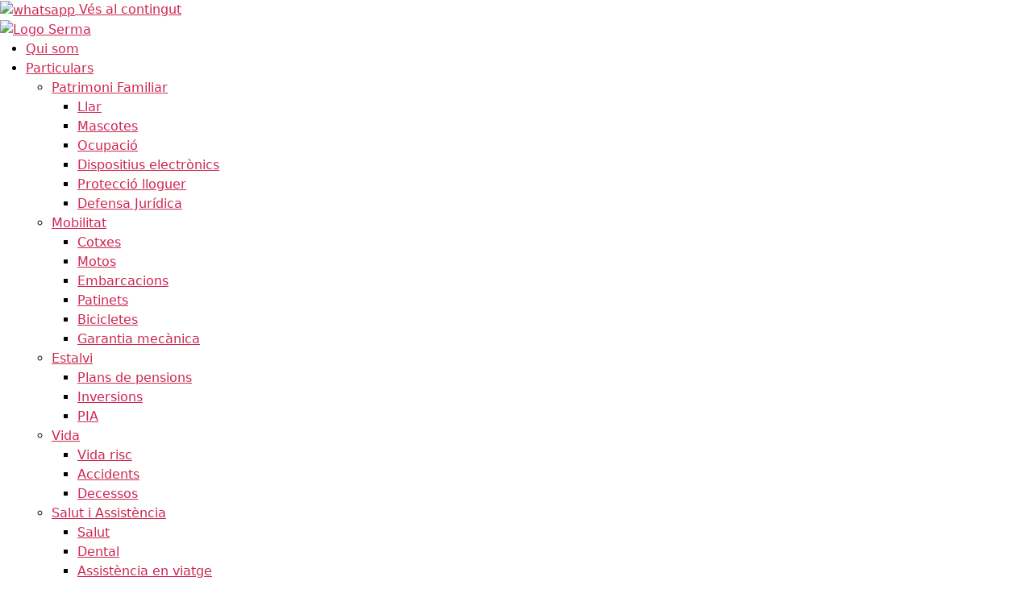

--- FILE ---
content_type: text/html; charset=UTF-8
request_url: https://sermaseguros.es/ca/assegurances-particulars/assegurances-de-vida/asseguranca-de-decessos/
body_size: 19458
content:
<!DOCTYPE html>

<html class="no-js" lang="ca">

<head>


	<meta charset="UTF-8">
	<meta name="viewport" content="width=device-width, initial-scale=1.0" >

	<link rel="profile" href="https://gmpg.org/xfn/11">

	<link rel="preload" href="https://cdn.jsdelivr.net/npm/bootstrap@5.1.3/dist/css/bootstrap.min.css" as="style">
	<link href="https://cdn.jsdelivr.net/npm/bootstrap@5.1.3/dist/css/bootstrap.min.css" rel="stylesheet" integrity="sha384-1BmE4kWBq78iYhFldvKuhfTAU6auU8tT94WrHftjDbrCEXSU1oBoqyl2QvZ6jIW3" crossorigin="anonymous">
	<link rel="preload" href="https://sermaseguros.es/wp-content/themes/serma/assets/css/header-icons.css" as="style">
	<link rel="stylesheet" href="https://sermaseguros.es/wp-content/themes/serma/assets/css/header-icons.css" type="text/css" media="screen" />

	<!--<script src="https://code.jquery.com/jquery-3.6.0.min.js" integrity="sha256-/xUj+3OJU5yExlq6GSYGSHk7tPXikynS7ogEvDej/m4=" crossorigin="anonymous"></script>-->
	<script defer src="https://cdn.jsdelivr.net/npm/bootstrap@5.1.3/dist/js/bootstrap.min.js" integrity="sha384-QJHtvGhmr9XOIpI6YVutG+2QOK9T+ZnN4kzFN1RtK3zEFEIsxhlmWl5/YESvpZ13" crossorigin="anonymous"></script>

	<meta name='robots' content='index, follow, max-image-preview:large, max-snippet:-1, max-video-preview:-1' />
	<style>img:is([sizes="auto" i], [sizes^="auto," i]) { contain-intrinsic-size: 3000px 1500px }</style>
	<link rel="alternate" hreflang="es" href="https://sermaseguros.es/seguros-particulares/seguros-de-vida/seguro-de-decesos/" />
<link rel="alternate" hreflang="ca" href="https://sermaseguros.es/ca/assegurances-particulars/assegurances-de-vida/asseguranca-de-decessos/" />
<link rel="alternate" hreflang="x-default" href="https://sermaseguros.es/seguros-particulares/seguros-de-vida/seguro-de-decesos/" />

	<!-- This site is optimized with the Yoast SEO plugin v19.6.1 - https://yoast.com/wordpress/plugins/seo/ -->
	<title>Assegurança de Decessos - Serma</title>
	<link rel="canonical" href="https://sermaseguros.es/ca/assegurances-particulars/assegurances-de-vida/asseguranca-de-decessos/" />
	<meta property="og:locale" content="ca_ES" />
	<meta property="og:type" content="article" />
	<meta property="og:title" content="Assegurança de Decessos - Serma" />
	<meta property="og:description" content="L&#8217;assegurança de decessos cobreix les despeses associades a la defunció com el trasllat, la incineració o el tanatori i ofereix suport a la família durant el procés." />
	<meta property="og:url" content="https://sermaseguros.es/ca/assegurances-particulars/assegurances-de-vida/asseguranca-de-decessos/" />
	<meta property="og:site_name" content="Serma" />
	<meta property="article:modified_time" content="2022-03-01T11:18:52+00:00" />
	<meta name="twitter:card" content="summary_large_image" />
	<meta name="twitter:image" content="https://sermaseguros.es/wp-content/uploads/2022/02/seguro-decesos-icon.svg" />
	<script type="application/ld+json" class="yoast-schema-graph">{"@context":"https://schema.org","@graph":[{"@type":"WebPage","@id":"https://sermaseguros.es/ca/assegurances-particulars/assegurances-de-vida/asseguranca-de-decessos/","url":"https://sermaseguros.es/ca/assegurances-particulars/assegurances-de-vida/asseguranca-de-decessos/","name":"Assegurança de Decessos - Serma","isPartOf":{"@id":"https://sermaseguros.es/ca/#website"},"primaryImageOfPage":{"@id":"https://sermaseguros.es/ca/assegurances-particulars/assegurances-de-vida/asseguranca-de-decessos/#primaryimage"},"image":{"@id":"https://sermaseguros.es/ca/assegurances-particulars/assegurances-de-vida/asseguranca-de-decessos/#primaryimage"},"thumbnailUrl":"https://sermaseguros.es/wp-content/uploads/2022/02/seguro-decesos-icon.svg","datePublished":"2022-02-01T13:20:50+00:00","dateModified":"2022-03-01T11:18:52+00:00","breadcrumb":{"@id":"https://sermaseguros.es/ca/assegurances-particulars/assegurances-de-vida/asseguranca-de-decessos/#breadcrumb"},"inLanguage":"ca","potentialAction":[{"@type":"ReadAction","target":["https://sermaseguros.es/ca/assegurances-particulars/assegurances-de-vida/asseguranca-de-decessos/"]}]},{"@type":"ImageObject","inLanguage":"ca","@id":"https://sermaseguros.es/ca/assegurances-particulars/assegurances-de-vida/asseguranca-de-decessos/#primaryimage","url":"https://sermaseguros.es/wp-content/uploads/2022/02/seguro-decesos-icon.svg","contentUrl":"https://sermaseguros.es/wp-content/uploads/2022/02/seguro-decesos-icon.svg"},{"@type":"BreadcrumbList","@id":"https://sermaseguros.es/ca/assegurances-particulars/assegurances-de-vida/asseguranca-de-decessos/#breadcrumb","itemListElement":[{"@type":"ListItem","position":1,"name":"Portada","item":"https://sermaseguros.es/ca/"},{"@type":"ListItem","position":2,"name":"Assegurances Particulars","item":"https://sermaseguros.es/ca/assegurances-particulars/"},{"@type":"ListItem","position":3,"name":"Assegurances de Vida","item":"https://sermaseguros.es/ca/assegurances-particulars/assegurances-de-vida/"},{"@type":"ListItem","position":4,"name":"Assegurança de Decessos"}]},{"@type":"WebSite","@id":"https://sermaseguros.es/ca/#website","url":"https://sermaseguros.es/ca/","name":"Serma","description":"","publisher":{"@id":"https://sermaseguros.es/ca/#organization"},"potentialAction":[{"@type":"SearchAction","target":{"@type":"EntryPoint","urlTemplate":"https://sermaseguros.es/ca/?s={search_term_string}"},"query-input":"required name=search_term_string"}],"inLanguage":"ca"},{"@type":"Organization","@id":"https://sermaseguros.es/ca/#organization","name":"Serma","url":"https://sermaseguros.es/ca/","sameAs":[],"logo":{"@type":"ImageObject","inLanguage":"ca","@id":"https://sermaseguros.es/ca/#/schema/logo/image/","url":"https://sermaseguros.es/wp-content/uploads/2021/10/Frame-1.png","contentUrl":"https://sermaseguros.es/wp-content/uploads/2021/10/Frame-1.png","width":289,"height":68,"caption":"Serma"},"image":{"@id":"https://sermaseguros.es/ca/#/schema/logo/image/"}}]}</script>
	<!-- / Yoast SEO plugin. -->


<link rel="alternate" type="application/rss+xml" title="Serma &raquo; Canal d&#039;informació" href="https://sermaseguros.es/ca/feed/" />
<link rel="alternate" type="application/rss+xml" title="Serma &raquo; Canal dels comentaris" href="https://sermaseguros.es/ca/comments/feed/" />
<script>
window._wpemojiSettings = {"baseUrl":"https:\/\/s.w.org\/images\/core\/emoji\/16.0.1\/72x72\/","ext":".png","svgUrl":"https:\/\/s.w.org\/images\/core\/emoji\/16.0.1\/svg\/","svgExt":".svg","source":{"concatemoji":"https:\/\/sermaseguros.es\/wp-includes\/js\/wp-emoji-release.min.js?ver=6.8.3"}};
/*! This file is auto-generated */
!function(s,n){var o,i,e;function c(e){try{var t={supportTests:e,timestamp:(new Date).valueOf()};sessionStorage.setItem(o,JSON.stringify(t))}catch(e){}}function p(e,t,n){e.clearRect(0,0,e.canvas.width,e.canvas.height),e.fillText(t,0,0);var t=new Uint32Array(e.getImageData(0,0,e.canvas.width,e.canvas.height).data),a=(e.clearRect(0,0,e.canvas.width,e.canvas.height),e.fillText(n,0,0),new Uint32Array(e.getImageData(0,0,e.canvas.width,e.canvas.height).data));return t.every(function(e,t){return e===a[t]})}function u(e,t){e.clearRect(0,0,e.canvas.width,e.canvas.height),e.fillText(t,0,0);for(var n=e.getImageData(16,16,1,1),a=0;a<n.data.length;a++)if(0!==n.data[a])return!1;return!0}function f(e,t,n,a){switch(t){case"flag":return n(e,"\ud83c\udff3\ufe0f\u200d\u26a7\ufe0f","\ud83c\udff3\ufe0f\u200b\u26a7\ufe0f")?!1:!n(e,"\ud83c\udde8\ud83c\uddf6","\ud83c\udde8\u200b\ud83c\uddf6")&&!n(e,"\ud83c\udff4\udb40\udc67\udb40\udc62\udb40\udc65\udb40\udc6e\udb40\udc67\udb40\udc7f","\ud83c\udff4\u200b\udb40\udc67\u200b\udb40\udc62\u200b\udb40\udc65\u200b\udb40\udc6e\u200b\udb40\udc67\u200b\udb40\udc7f");case"emoji":return!a(e,"\ud83e\udedf")}return!1}function g(e,t,n,a){var r="undefined"!=typeof WorkerGlobalScope&&self instanceof WorkerGlobalScope?new OffscreenCanvas(300,150):s.createElement("canvas"),o=r.getContext("2d",{willReadFrequently:!0}),i=(o.textBaseline="top",o.font="600 32px Arial",{});return e.forEach(function(e){i[e]=t(o,e,n,a)}),i}function t(e){var t=s.createElement("script");t.src=e,t.defer=!0,s.head.appendChild(t)}"undefined"!=typeof Promise&&(o="wpEmojiSettingsSupports",i=["flag","emoji"],n.supports={everything:!0,everythingExceptFlag:!0},e=new Promise(function(e){s.addEventListener("DOMContentLoaded",e,{once:!0})}),new Promise(function(t){var n=function(){try{var e=JSON.parse(sessionStorage.getItem(o));if("object"==typeof e&&"number"==typeof e.timestamp&&(new Date).valueOf()<e.timestamp+604800&&"object"==typeof e.supportTests)return e.supportTests}catch(e){}return null}();if(!n){if("undefined"!=typeof Worker&&"undefined"!=typeof OffscreenCanvas&&"undefined"!=typeof URL&&URL.createObjectURL&&"undefined"!=typeof Blob)try{var e="postMessage("+g.toString()+"("+[JSON.stringify(i),f.toString(),p.toString(),u.toString()].join(",")+"));",a=new Blob([e],{type:"text/javascript"}),r=new Worker(URL.createObjectURL(a),{name:"wpTestEmojiSupports"});return void(r.onmessage=function(e){c(n=e.data),r.terminate(),t(n)})}catch(e){}c(n=g(i,f,p,u))}t(n)}).then(function(e){for(var t in e)n.supports[t]=e[t],n.supports.everything=n.supports.everything&&n.supports[t],"flag"!==t&&(n.supports.everythingExceptFlag=n.supports.everythingExceptFlag&&n.supports[t]);n.supports.everythingExceptFlag=n.supports.everythingExceptFlag&&!n.supports.flag,n.DOMReady=!1,n.readyCallback=function(){n.DOMReady=!0}}).then(function(){return e}).then(function(){var e;n.supports.everything||(n.readyCallback(),(e=n.source||{}).concatemoji?t(e.concatemoji):e.wpemoji&&e.twemoji&&(t(e.twemoji),t(e.wpemoji)))}))}((window,document),window._wpemojiSettings);
</script>
<style id='wp-emoji-styles-inline-css'>

	img.wp-smiley, img.emoji {
		display: inline !important;
		border: none !important;
		box-shadow: none !important;
		height: 1em !important;
		width: 1em !important;
		margin: 0 0.07em !important;
		vertical-align: -0.1em !important;
		background: none !important;
		padding: 0 !important;
	}
</style>
<style id='classic-theme-styles-inline-css'>
/*! This file is auto-generated */
.wp-block-button__link{color:#fff;background-color:#32373c;border-radius:9999px;box-shadow:none;text-decoration:none;padding:calc(.667em + 2px) calc(1.333em + 2px);font-size:1.125em}.wp-block-file__button{background:#32373c;color:#fff;text-decoration:none}
</style>
<style id='global-styles-inline-css'>
:root{--wp--preset--aspect-ratio--square: 1;--wp--preset--aspect-ratio--4-3: 4/3;--wp--preset--aspect-ratio--3-4: 3/4;--wp--preset--aspect-ratio--3-2: 3/2;--wp--preset--aspect-ratio--2-3: 2/3;--wp--preset--aspect-ratio--16-9: 16/9;--wp--preset--aspect-ratio--9-16: 9/16;--wp--preset--color--black: #000000;--wp--preset--color--cyan-bluish-gray: #abb8c3;--wp--preset--color--white: #ffffff;--wp--preset--color--pale-pink: #f78da7;--wp--preset--color--vivid-red: #cf2e2e;--wp--preset--color--luminous-vivid-orange: #ff6900;--wp--preset--color--luminous-vivid-amber: #fcb900;--wp--preset--color--light-green-cyan: #7bdcb5;--wp--preset--color--vivid-green-cyan: #00d084;--wp--preset--color--pale-cyan-blue: #8ed1fc;--wp--preset--color--vivid-cyan-blue: #0693e3;--wp--preset--color--vivid-purple: #9b51e0;--wp--preset--color--accent: #cd2653;--wp--preset--color--primary: #000000;--wp--preset--color--secondary: #6d6d6d;--wp--preset--color--subtle-background: #dcd7ca;--wp--preset--color--background: #f5efe0;--wp--preset--gradient--vivid-cyan-blue-to-vivid-purple: linear-gradient(135deg,rgba(6,147,227,1) 0%,rgb(155,81,224) 100%);--wp--preset--gradient--light-green-cyan-to-vivid-green-cyan: linear-gradient(135deg,rgb(122,220,180) 0%,rgb(0,208,130) 100%);--wp--preset--gradient--luminous-vivid-amber-to-luminous-vivid-orange: linear-gradient(135deg,rgba(252,185,0,1) 0%,rgba(255,105,0,1) 100%);--wp--preset--gradient--luminous-vivid-orange-to-vivid-red: linear-gradient(135deg,rgba(255,105,0,1) 0%,rgb(207,46,46) 100%);--wp--preset--gradient--very-light-gray-to-cyan-bluish-gray: linear-gradient(135deg,rgb(238,238,238) 0%,rgb(169,184,195) 100%);--wp--preset--gradient--cool-to-warm-spectrum: linear-gradient(135deg,rgb(74,234,220) 0%,rgb(151,120,209) 20%,rgb(207,42,186) 40%,rgb(238,44,130) 60%,rgb(251,105,98) 80%,rgb(254,248,76) 100%);--wp--preset--gradient--blush-light-purple: linear-gradient(135deg,rgb(255,206,236) 0%,rgb(152,150,240) 100%);--wp--preset--gradient--blush-bordeaux: linear-gradient(135deg,rgb(254,205,165) 0%,rgb(254,45,45) 50%,rgb(107,0,62) 100%);--wp--preset--gradient--luminous-dusk: linear-gradient(135deg,rgb(255,203,112) 0%,rgb(199,81,192) 50%,rgb(65,88,208) 100%);--wp--preset--gradient--pale-ocean: linear-gradient(135deg,rgb(255,245,203) 0%,rgb(182,227,212) 50%,rgb(51,167,181) 100%);--wp--preset--gradient--electric-grass: linear-gradient(135deg,rgb(202,248,128) 0%,rgb(113,206,126) 100%);--wp--preset--gradient--midnight: linear-gradient(135deg,rgb(2,3,129) 0%,rgb(40,116,252) 100%);--wp--preset--font-size--small: 18px;--wp--preset--font-size--medium: 20px;--wp--preset--font-size--large: 26.25px;--wp--preset--font-size--x-large: 42px;--wp--preset--font-size--normal: 21px;--wp--preset--font-size--larger: 32px;--wp--preset--spacing--20: 0.44rem;--wp--preset--spacing--30: 0.67rem;--wp--preset--spacing--40: 1rem;--wp--preset--spacing--50: 1.5rem;--wp--preset--spacing--60: 2.25rem;--wp--preset--spacing--70: 3.38rem;--wp--preset--spacing--80: 5.06rem;--wp--preset--shadow--natural: 6px 6px 9px rgba(0, 0, 0, 0.2);--wp--preset--shadow--deep: 12px 12px 50px rgba(0, 0, 0, 0.4);--wp--preset--shadow--sharp: 6px 6px 0px rgba(0, 0, 0, 0.2);--wp--preset--shadow--outlined: 6px 6px 0px -3px rgba(255, 255, 255, 1), 6px 6px rgba(0, 0, 0, 1);--wp--preset--shadow--crisp: 6px 6px 0px rgba(0, 0, 0, 1);}:where(.is-layout-flex){gap: 0.5em;}:where(.is-layout-grid){gap: 0.5em;}body .is-layout-flex{display: flex;}.is-layout-flex{flex-wrap: wrap;align-items: center;}.is-layout-flex > :is(*, div){margin: 0;}body .is-layout-grid{display: grid;}.is-layout-grid > :is(*, div){margin: 0;}:where(.wp-block-columns.is-layout-flex){gap: 2em;}:where(.wp-block-columns.is-layout-grid){gap: 2em;}:where(.wp-block-post-template.is-layout-flex){gap: 1.25em;}:where(.wp-block-post-template.is-layout-grid){gap: 1.25em;}.has-black-color{color: var(--wp--preset--color--black) !important;}.has-cyan-bluish-gray-color{color: var(--wp--preset--color--cyan-bluish-gray) !important;}.has-white-color{color: var(--wp--preset--color--white) !important;}.has-pale-pink-color{color: var(--wp--preset--color--pale-pink) !important;}.has-vivid-red-color{color: var(--wp--preset--color--vivid-red) !important;}.has-luminous-vivid-orange-color{color: var(--wp--preset--color--luminous-vivid-orange) !important;}.has-luminous-vivid-amber-color{color: var(--wp--preset--color--luminous-vivid-amber) !important;}.has-light-green-cyan-color{color: var(--wp--preset--color--light-green-cyan) !important;}.has-vivid-green-cyan-color{color: var(--wp--preset--color--vivid-green-cyan) !important;}.has-pale-cyan-blue-color{color: var(--wp--preset--color--pale-cyan-blue) !important;}.has-vivid-cyan-blue-color{color: var(--wp--preset--color--vivid-cyan-blue) !important;}.has-vivid-purple-color{color: var(--wp--preset--color--vivid-purple) !important;}.has-black-background-color{background-color: var(--wp--preset--color--black) !important;}.has-cyan-bluish-gray-background-color{background-color: var(--wp--preset--color--cyan-bluish-gray) !important;}.has-white-background-color{background-color: var(--wp--preset--color--white) !important;}.has-pale-pink-background-color{background-color: var(--wp--preset--color--pale-pink) !important;}.has-vivid-red-background-color{background-color: var(--wp--preset--color--vivid-red) !important;}.has-luminous-vivid-orange-background-color{background-color: var(--wp--preset--color--luminous-vivid-orange) !important;}.has-luminous-vivid-amber-background-color{background-color: var(--wp--preset--color--luminous-vivid-amber) !important;}.has-light-green-cyan-background-color{background-color: var(--wp--preset--color--light-green-cyan) !important;}.has-vivid-green-cyan-background-color{background-color: var(--wp--preset--color--vivid-green-cyan) !important;}.has-pale-cyan-blue-background-color{background-color: var(--wp--preset--color--pale-cyan-blue) !important;}.has-vivid-cyan-blue-background-color{background-color: var(--wp--preset--color--vivid-cyan-blue) !important;}.has-vivid-purple-background-color{background-color: var(--wp--preset--color--vivid-purple) !important;}.has-black-border-color{border-color: var(--wp--preset--color--black) !important;}.has-cyan-bluish-gray-border-color{border-color: var(--wp--preset--color--cyan-bluish-gray) !important;}.has-white-border-color{border-color: var(--wp--preset--color--white) !important;}.has-pale-pink-border-color{border-color: var(--wp--preset--color--pale-pink) !important;}.has-vivid-red-border-color{border-color: var(--wp--preset--color--vivid-red) !important;}.has-luminous-vivid-orange-border-color{border-color: var(--wp--preset--color--luminous-vivid-orange) !important;}.has-luminous-vivid-amber-border-color{border-color: var(--wp--preset--color--luminous-vivid-amber) !important;}.has-light-green-cyan-border-color{border-color: var(--wp--preset--color--light-green-cyan) !important;}.has-vivid-green-cyan-border-color{border-color: var(--wp--preset--color--vivid-green-cyan) !important;}.has-pale-cyan-blue-border-color{border-color: var(--wp--preset--color--pale-cyan-blue) !important;}.has-vivid-cyan-blue-border-color{border-color: var(--wp--preset--color--vivid-cyan-blue) !important;}.has-vivid-purple-border-color{border-color: var(--wp--preset--color--vivid-purple) !important;}.has-vivid-cyan-blue-to-vivid-purple-gradient-background{background: var(--wp--preset--gradient--vivid-cyan-blue-to-vivid-purple) !important;}.has-light-green-cyan-to-vivid-green-cyan-gradient-background{background: var(--wp--preset--gradient--light-green-cyan-to-vivid-green-cyan) !important;}.has-luminous-vivid-amber-to-luminous-vivid-orange-gradient-background{background: var(--wp--preset--gradient--luminous-vivid-amber-to-luminous-vivid-orange) !important;}.has-luminous-vivid-orange-to-vivid-red-gradient-background{background: var(--wp--preset--gradient--luminous-vivid-orange-to-vivid-red) !important;}.has-very-light-gray-to-cyan-bluish-gray-gradient-background{background: var(--wp--preset--gradient--very-light-gray-to-cyan-bluish-gray) !important;}.has-cool-to-warm-spectrum-gradient-background{background: var(--wp--preset--gradient--cool-to-warm-spectrum) !important;}.has-blush-light-purple-gradient-background{background: var(--wp--preset--gradient--blush-light-purple) !important;}.has-blush-bordeaux-gradient-background{background: var(--wp--preset--gradient--blush-bordeaux) !important;}.has-luminous-dusk-gradient-background{background: var(--wp--preset--gradient--luminous-dusk) !important;}.has-pale-ocean-gradient-background{background: var(--wp--preset--gradient--pale-ocean) !important;}.has-electric-grass-gradient-background{background: var(--wp--preset--gradient--electric-grass) !important;}.has-midnight-gradient-background{background: var(--wp--preset--gradient--midnight) !important;}.has-small-font-size{font-size: var(--wp--preset--font-size--small) !important;}.has-medium-font-size{font-size: var(--wp--preset--font-size--medium) !important;}.has-large-font-size{font-size: var(--wp--preset--font-size--large) !important;}.has-x-large-font-size{font-size: var(--wp--preset--font-size--x-large) !important;}
:where(.wp-block-post-template.is-layout-flex){gap: 1.25em;}:where(.wp-block-post-template.is-layout-grid){gap: 1.25em;}
:where(.wp-block-columns.is-layout-flex){gap: 2em;}:where(.wp-block-columns.is-layout-grid){gap: 2em;}
:root :where(.wp-block-pullquote){font-size: 1.5em;line-height: 1.6;}
</style>
<link rel='stylesheet' id='wpml-blocks-css' href='https://sermaseguros.es/wp-content/plugins/sitepress-multilingual-cms/dist/css/blocks/styles.css?ver=4.6.14' media='all' />
<link rel='stylesheet' id='contact-form-7-css' href='https://sermaseguros.es/wp-content/plugins/contact-form-7/includes/css/styles.css?ver=5.7.7' media='all' />
<link rel='stylesheet' id='cookie-law-info-css' href='https://sermaseguros.es/wp-content/plugins/cookie-law-info/legacy/public/css/cookie-law-info-public.css?ver=3.3.5' media='all' />
<link rel='stylesheet' id='cookie-law-info-gdpr-css' href='https://sermaseguros.es/wp-content/plugins/cookie-law-info/legacy/public/css/cookie-law-info-gdpr.css?ver=3.3.5' media='all' />
<link rel='stylesheet' id='wpml-legacy-horizontal-list-0-css' href='https://sermaseguros.es/wp-content/plugins/sitepress-multilingual-cms/templates/language-switchers/legacy-list-horizontal/style.min.css?ver=1' media='all' />
<link rel='stylesheet' id='twentytwenty-style-css' href='https://sermaseguros.es/wp-content/themes/serma/style.css?ver=6.8.3' media='all' />
<style id='twentytwenty-style-inline-css'>
.color-accent,.color-accent-hover:hover,.color-accent-hover:focus,:root .has-accent-color,.has-drop-cap:not(:focus):first-letter,.wp-block-button.is-style-outline,a { color: #cd2653; }blockquote,.border-color-accent,.border-color-accent-hover:hover,.border-color-accent-hover:focus { border-color: #cd2653; }button,.button,.faux-button,.wp-block-button__link,.wp-block-file .wp-block-file__button,input[type="button"],input[type="reset"],input[type="submit"],.bg-accent,.bg-accent-hover:hover,.bg-accent-hover:focus,:root .has-accent-background-color,.comment-reply-link { background-color: #cd2653; }.fill-children-accent,.fill-children-accent * { fill: #cd2653; }body,.entry-title a,:root .has-primary-color { color: #000000; }:root .has-primary-background-color { background-color: #000000; }cite,figcaption,.wp-caption-text,.post-meta,.entry-content .wp-block-archives li,.entry-content .wp-block-categories li,.entry-content .wp-block-latest-posts li,.wp-block-latest-comments__comment-date,.wp-block-latest-posts__post-date,.wp-block-embed figcaption,.wp-block-image figcaption,.wp-block-pullquote cite,.comment-metadata,.comment-respond .comment-notes,.comment-respond .logged-in-as,.pagination .dots,.entry-content hr:not(.has-background),hr.styled-separator,:root .has-secondary-color { color: #6d6d6d; }:root .has-secondary-background-color { background-color: #6d6d6d; }pre,fieldset,input,textarea,table,table *,hr { border-color: #dcd7ca; }caption,code,code,kbd,samp,.wp-block-table.is-style-stripes tbody tr:nth-child(odd),:root .has-subtle-background-background-color { background-color: #dcd7ca; }.wp-block-table.is-style-stripes { border-bottom-color: #dcd7ca; }.wp-block-latest-posts.is-grid li { border-top-color: #dcd7ca; }:root .has-subtle-background-color { color: #dcd7ca; }body:not(.overlay-header) .primary-menu > li > a,body:not(.overlay-header) .primary-menu > li > .icon,.modal-menu a,.footer-menu a, .footer-widgets a,#site-footer .wp-block-button.is-style-outline,.wp-block-pullquote:before,.singular:not(.overlay-header) .entry-header a,.archive-header a,.header-footer-group .color-accent,.header-footer-group .color-accent-hover:hover { color: #cd2653; }.social-icons a,#site-footer button:not(.toggle),#site-footer .button,#site-footer .faux-button,#site-footer .wp-block-button__link,#site-footer .wp-block-file__button,#site-footer input[type="button"],#site-footer input[type="reset"],#site-footer input[type="submit"] { background-color: #cd2653; }.header-footer-group,body:not(.overlay-header) #site-header .toggle,.menu-modal .toggle { color: #000000; }body:not(.overlay-header) .primary-menu ul { background-color: #000000; }body:not(.overlay-header) .primary-menu > li > ul:after { border-bottom-color: #000000; }body:not(.overlay-header) .primary-menu ul ul:after { border-left-color: #000000; }.site-description,body:not(.overlay-header) .toggle-inner .toggle-text,.widget .post-date,.widget .rss-date,.widget_archive li,.widget_categories li,.widget cite,.widget_pages li,.widget_meta li,.widget_nav_menu li,.powered-by-wordpress,.to-the-top,.singular .entry-header .post-meta,.singular:not(.overlay-header) .entry-header .post-meta a { color: #6d6d6d; }.header-footer-group pre,.header-footer-group fieldset,.header-footer-group input,.header-footer-group textarea,.header-footer-group table,.header-footer-group table *,.footer-nav-widgets-wrapper,#site-footer,.menu-modal nav *,.footer-widgets-outer-wrapper,.footer-top { border-color: #dcd7ca; }.header-footer-group table caption,body:not(.overlay-header) .header-inner .toggle-wrapper::before { background-color: #dcd7ca; }
</style>
<link rel='stylesheet' id='twentytwenty-print-style-css' href='https://sermaseguros.es/wp-content/themes/twentytwenty/print.css?ver=6.8.3' media='print' />
<script id="wpml-cookie-js-extra">
var wpml_cookies = {"wp-wpml_current_language":{"value":"ca","expires":1,"path":"\/"}};
var wpml_cookies = {"wp-wpml_current_language":{"value":"ca","expires":1,"path":"\/"}};
</script>
<script src="https://sermaseguros.es/wp-content/plugins/sitepress-multilingual-cms/res/js/cookies/language-cookie.js?ver=4.6.14" id="wpml-cookie-js" defer data-wp-strategy="defer"></script>
<script src="https://sermaseguros.es/wp-includes/js/jquery/jquery.min.js?ver=3.7.1" id="jquery-core-js"></script>
<script id="cookie-law-info-js-extra">
var Cli_Data = {"nn_cookie_ids":[],"cookielist":[],"non_necessary_cookies":[],"ccpaEnabled":"","ccpaRegionBased":"","ccpaBarEnabled":"","strictlyEnabled":["necessary","obligatoire"],"ccpaType":"gdpr","js_blocking":"1","custom_integration":"","triggerDomRefresh":"","secure_cookies":""};
var cli_cookiebar_settings = {"animate_speed_hide":"500","animate_speed_show":"500","background":"#FFF","border":"#b1a6a6c2","border_on":"","button_1_button_colour":"#61a229","button_1_button_hover":"#4e8221","button_1_link_colour":"#fff","button_1_as_button":"1","button_1_new_win":"","button_2_button_colour":"#333","button_2_button_hover":"#292929","button_2_link_colour":"#444","button_2_as_button":"","button_2_hidebar":"","button_3_button_colour":"#dedfe0","button_3_button_hover":"#b2b2b3","button_3_link_colour":"#333333","button_3_as_button":"1","button_3_new_win":"","button_4_button_colour":"#dedfe0","button_4_button_hover":"#b2b2b3","button_4_link_colour":"#333333","button_4_as_button":"1","button_7_button_colour":"#02e277","button_7_button_hover":"#02b55f","button_7_link_colour":"#fff","button_7_as_button":"1","button_7_new_win":"","font_family":"inherit","header_fix":"","notify_animate_hide":"1","notify_animate_show":"","notify_div_id":"#cookie-law-info-bar","notify_position_horizontal":"right","notify_position_vertical":"bottom","scroll_close":"","scroll_close_reload":"","accept_close_reload":"","reject_close_reload":"","showagain_tab":"","showagain_background":"#fff","showagain_border":"#000","showagain_div_id":"#cookie-law-info-again","showagain_x_position":"100px","text":"#333333","show_once_yn":"","show_once":"10000","logging_on":"","as_popup":"","popup_overlay":"1","bar_heading_text":"","cookie_bar_as":"banner","popup_showagain_position":"bottom-right","widget_position":"left"};
var log_object = {"ajax_url":"https:\/\/sermaseguros.es\/wp-admin\/admin-ajax.php"};
</script>
<script src="https://sermaseguros.es/wp-content/plugins/cookie-law-info/legacy/public/js/cookie-law-info-public.js?ver=3.3.5" id="cookie-law-info-js"></script>
<script src="https://sermaseguros.es/wp-content/themes/serma/assets/js/lazysizes.min.js?ver=1.1" id="lazyload-js"></script>
<script src="https://sermaseguros.es/wp-content/themes/serma/assets/js/ls.unveilhooks.min.js?ver=1.1" id="lazyload_unveilhooks-js"></script>
<script src="https://sermaseguros.es/wp-content/themes/twentytwenty/assets/js/index.js?ver=6.8.3" id="twentytwenty-js-js" async></script>
<link rel="https://api.w.org/" href="https://sermaseguros.es/ca/wp-json/" /><link rel="alternate" title="JSON" type="application/json" href="https://sermaseguros.es/ca/wp-json/wp/v2/pages/1069" /><link rel="EditURI" type="application/rsd+xml" title="RSD" href="https://sermaseguros.es/xmlrpc.php?rsd" />
<meta name="generator" content="WordPress 6.8.3" />
<link rel='shortlink' href='https://sermaseguros.es/ca/?p=1069' />
<link rel="alternate" title="oEmbed (JSON)" type="application/json+oembed" href="https://sermaseguros.es/ca/wp-json/oembed/1.0/embed?url=https%3A%2F%2Fsermaseguros.es%2Fca%2Fassegurances-particulars%2Fassegurances-de-vida%2Fasseguranca-de-decessos%2F" />
<link rel="alternate" title="oEmbed (XML)" type="text/xml+oembed" href="https://sermaseguros.es/ca/wp-json/oembed/1.0/embed?url=https%3A%2F%2Fsermaseguros.es%2Fca%2Fassegurances-particulars%2Fassegurances-de-vida%2Fasseguranca-de-decessos%2F&#038;format=xml" />
<meta name="generator" content="WPML ver:4.6.14 stt:8,2;" />
	<script>document.documentElement.className = document.documentElement.className.replace( 'no-js', 'js' );</script>
	<link rel="icon" href="https://sermaseguros.es/wp-content/uploads/2021/10/FavIcon-_64px64px-1.svg" sizes="32x32" />
<link rel="icon" href="https://sermaseguros.es/wp-content/uploads/2021/10/FavIcon-_64px64px-1.svg" sizes="192x192" />
<link rel="apple-touch-icon" href="https://sermaseguros.es/wp-content/uploads/2021/10/FavIcon-_64px64px-1.svg" />
<meta name="msapplication-TileImage" content="https://sermaseguros.es/wp-content/uploads/2021/10/FavIcon-_64px64px-1.svg" />

	<script>
	jQuery(document).ready(function(){
		function checkSize(){
			if (jQuery(window).width() < 999) {
				jQuery('.wpml-ls-item-es a span').html('Español')
				jQuery('.wpml-ls-item-ca a span').html('Català')

			}
			else {
				jQuery('.wpml-ls-item-es a span').html('ES')
				jQuery('.wpml-ls-item-ca a span').html('CA')
			}
		}
		jQuery(window).resize(function(){
			checkSize()
		})
		checkSize()
	})
	</script>

</head>

<body class="wp-singular page-template-default page page-id-1069 page-child parent-pageid-919 wp-custom-logo wp-embed-responsive wp-theme-twentytwenty wp-child-theme-serma singular enable-search-modal has-post-thumbnail has-no-pagination not-showing-comments show-avatars footer-top-visible">


	<a href="https://wa.me/34654691236" target="_blank" class="whatsapp-link">
    <img src="https://sermaseguros.es/wp-content/themes/serma/assets/img/Whatsapp-Button.svg" alt="whatsapp">
</a>

	<a class="skip-link screen-reader-text" href="#site-content">Vés al contingut</a>
	<div class="menu-overlay"></div>

	<header id="site-header" class="header-footer-group" role="banner">
		<div class="header-inner section-inner">

			<div class="header-titles">
				<a href="https://sermaseguros.es/ca/">
					<img width="112" src="https://sermaseguros.es/wp-content/themes/serma/assets/img/serma-logo.svg" alt="Logo Serma">
				</a>
			</div><!-- .header-titles -->


			<div class="nav-serma desktop">
				<ul>

											<li id="menu-item-676" class="menu-item menu-item-type-post_type menu-item-object-page menu-item-676"><a href="https://sermaseguros.es/ca/qui-som/">Qui som</a></li>
<li id="menu-item-677" class="menu-item menu-item-type-post_type menu-item-object-page current-page-ancestor menu-item-has-children menu-item-677"><a href="https://sermaseguros.es/ca/assegurances-particulars/">Particulars</a><span class="icon"></span>
<ul class="sub-menu">
	<li id="menu-item-678" class="submenu-title menu-item menu-item-type-custom menu-item-object-custom menu-item-has-children menu-item-678"><a rel="nofollow" href="/ca/assegurances-particulars/#Assegurances_de_Patrimoni_Familiar">Patrimoni Familiar</a><span class="icon"></span>
	<ul class="sub-menu">
		<li id="menu-item-679" class="icon-seguros-hogar menu-item menu-item-type-custom menu-item-object-custom menu-item-679"><a rel="nofollow" href="/ca/assegurances-particulars/#Asseguranca_de_la_Llar">Llar</a></li>
		<li id="menu-item-680" class="icon-seguros-mascotas menu-item menu-item-type-custom menu-item-object-custom menu-item-680"><a rel="nofollow" href="/ca/assegurances-particulars/#Assegurances_de_Mascotes">Mascotes</a></li>
		<li id="menu-item-681" class="icon-seguros-ocupacion menu-item menu-item-type-custom menu-item-object-custom menu-item-681"><a rel="nofollow" href="/ca/assegurances-particulars/#Asseguranca_docupacio">Ocupació</a></li>
		<li id="menu-item-682" class="icon-seguros-dispositivos menu-item menu-item-type-custom menu-item-object-custom menu-item-682"><a rel="nofollow" href="/ca/assegurances-particulars/#Asseguranca_de_Dispositius_electronics">Dispositius electrònics</a></li>
		<li id="menu-item-683" class="icon-seguros-proteccion menu-item menu-item-type-custom menu-item-object-custom menu-item-683"><a rel="nofollow" href="/ca/assegurances-particulars/#Asseguranca_de_proteccio_lloguer">Protecció lloguer</a></li>
		<li id="menu-item-684" class="icon-seguros-defensa menu-item menu-item-type-custom menu-item-object-custom menu-item-684"><a rel="nofollow" href="/ca/assegurances-particulars/#Asseguranca_de_Defensa_juridica">Defensa Jurídica</a></li>
	</ul>
</li>
	<li id="menu-item-685" class="submenu-title menu-item menu-item-type-custom menu-item-object-custom menu-item-has-children menu-item-685"><a rel="nofollow" href="/ca/assegurances-particulars/#Assegurances_de_Mobilitat">Mobilitat</a><span class="icon"></span>
	<ul class="sub-menu">
		<li id="menu-item-686" class="icon-seguros-coches menu-item menu-item-type-custom menu-item-object-custom menu-item-686"><a rel="nofollow" href="/ca/assegurances-particulars/#Asseguranca_de_cotxes">Cotxes</a></li>
		<li id="menu-item-687" class="icon-seguros-motos menu-item menu-item-type-custom menu-item-object-custom menu-item-687"><a rel="nofollow" href="/ca/assegurances-particulars/#Asseguranca_de_motos">Motos</a></li>
		<li id="menu-item-688" class="icon-seguros-embarcaciones menu-item menu-item-type-custom menu-item-object-custom menu-item-688"><a rel="nofollow" href="/ca/assegurances-particulars/#Asseguranca_dembarcacions">Embarcacions</a></li>
		<li id="menu-item-689" class="icon-seguros-patinete menu-item menu-item-type-custom menu-item-object-custom menu-item-689"><a rel="nofollow" href="/ca/assegurances-particulars/#Asseguranca_de_Patinets">Patinets</a></li>
		<li id="menu-item-690" class="icon-seguros-bicicletas menu-item menu-item-type-custom menu-item-object-custom menu-item-690"><a rel="nofollow" href="/ca/assegurances-particulars/#Asseguranca_de_Bicicletes">Bicicletes</a></li>
		<li id="menu-item-691" class="icon-seguros-garantia menu-item menu-item-type-custom menu-item-object-custom menu-item-691"><a rel="nofollow" href="/ca/assegurances-particulars/#Asseguranca_de_Garantia_mecanica">Garantia mecànica</a></li>
	</ul>
</li>
	<li id="menu-item-692" class="submenu-title menu-item menu-item-type-custom menu-item-object-custom menu-item-has-children menu-item-692"><a rel="nofollow" href="/ca/assegurances-particulars/#Assegurances_dEstalvi">Estalvi</a><span class="icon"></span>
	<ul class="sub-menu">
		<li id="menu-item-693" class="icon-seguros-pensiones menu-item menu-item-type-custom menu-item-object-custom menu-item-693"><a rel="nofollow" href="/ca/assegurances-particulars/#Asseguranca_de_Plans_de_pensions">Plans de pensions</a></li>
		<li id="menu-item-694" class="icon-seguros-inversiones menu-item menu-item-type-custom menu-item-object-custom menu-item-694"><a rel="nofollow" href="/ca/assegurances-particulars/#Asseguranca_dinversions">Inversions</a></li>
		<li id="menu-item-695" class="icon-seguros-pia menu-item menu-item-type-custom menu-item-object-custom menu-item-695"><a rel="nofollow" href="/ca/assegurances-particulars/#Asseguranca_de_PIA">PIA</a></li>
	</ul>
</li>
	<li id="menu-item-696" class="submenu-title menu-item menu-item-type-custom menu-item-object-custom menu-item-has-children menu-item-696"><a rel="nofollow" href="/ca/assegurances-particulars/#Assegurances_de_Vida">Vida</a><span class="icon"></span>
	<ul class="sub-menu">
		<li id="menu-item-697" class="icon-seguros-vida menu-item menu-item-type-custom menu-item-object-custom menu-item-697"><a rel="nofollow" href="/ca/assegurances-particulars/#Asseguranca_de_Vida_risc">Vida risc</a></li>
		<li id="menu-item-698" class="icon-seguros-accidentes menu-item menu-item-type-custom menu-item-object-custom menu-item-698"><a rel="nofollow" href="/ca/assegurances-particulars/#Asseguranca_daccidents">Accidents</a></li>
		<li id="menu-item-699" class="icon-seguros-decesos menu-item menu-item-type-custom menu-item-object-custom menu-item-699"><a rel="nofollow" href="/ca/assegurances-particulars/#Asseguranca_de_Decessos">Decessos</a></li>
	</ul>
</li>
	<li id="menu-item-700" class="submenu-title menu-item menu-item-type-custom menu-item-object-custom menu-item-has-children menu-item-700"><a rel="nofollow" href="/ca/assegurances-particulars/#Assegurances_de_Salut_i_Assistencia">Salut i Assistència</a><span class="icon"></span>
	<ul class="sub-menu">
		<li id="menu-item-701" class="icon-seguros-salud menu-item menu-item-type-custom menu-item-object-custom menu-item-701"><a rel="nofollow" href="/ca/assegurances-particulars/#Asseguranca_de_Salut">Salut</a></li>
		<li id="menu-item-702" class="icon-seguros-dental menu-item menu-item-type-custom menu-item-object-custom menu-item-702"><a rel="nofollow" href="/ca/assegurances-particulars/#Asseguranca_Dental">Dental</a></li>
		<li id="menu-item-703" class="icon-seguros-viaje menu-item menu-item-type-custom menu-item-object-custom menu-item-703"><a rel="nofollow" href="/ca/assegurances-particulars/#Asseguranca_dassistencia_en_viatge">Assistència en viatge</a></li>
		<li id="menu-item-704" class="icon-seguros-dependencia menu-item menu-item-type-custom menu-item-object-custom menu-item-704"><a rel="nofollow" href="/ca/assegurances-particulars/#Asseguranca_de_Dependencia">Dependència</a></li>
	</ul>
</li>
</ul>
</li>
<li id="menu-item-705" class="menu-item menu-item-type-post_type menu-item-object-page menu-item-has-children menu-item-705"><a href="https://sermaseguros.es/ca/assegurances-empreses/">Empreses</a><span class="icon"></span>
<ul class="sub-menu">
	<li id="menu-item-706" class="submenu-title menu-item menu-item-type-custom menu-item-object-custom menu-item-has-children menu-item-706"><a rel="nofollow" href="/ca/assegurances-empreses/#Assegurances_de_Patrimoni">Patrimoni</a><span class="icon"></span>
	<ul class="sub-menu">
		<li id="menu-item-707" class="icon-seguros-emp-trasnporte-mercancias menu-item menu-item-type-custom menu-item-object-custom menu-item-707"><a rel="nofollow" href="/ca/assegurances-empreses/#Asseguranca_de_transport_de_mercaderies">Transport mercaderies</a></li>
		<li id="menu-item-708" class="icon-seguros-emp-perdida-beneficios menu-item menu-item-type-custom menu-item-object-custom menu-item-708"><a rel="nofollow" href="/ca/assegurances-empreses/#Asseguranca_de_perdua_de_beneficis">Pèrdua de beneficis</a></li>
		<li id="menu-item-709" class="icon-seguros-emp-maquinaria menu-item menu-item-type-custom menu-item-object-custom menu-item-709"><a rel="nofollow" href="/ca/assegurances-empreses/#Asseguranca_davaria_de_maquinaria_clau">Avaria de maquinària clau</a></li>
		<li id="menu-item-710" class="icon-seguros-emp-construccion menu-item menu-item-type-custom menu-item-object-custom menu-item-710"><a rel="nofollow" href="/ca/assegurances-empreses/#Asseguranca_de_Construccio">Construcció</a></li>
		<li id="menu-item-711" class="icon-seguros-emp-ciberseguridad menu-item menu-item-type-custom menu-item-object-custom menu-item-711"><a rel="nofollow" href="/ca/assegurances-empreses/#Asseguranca_de_Ciberseguretat">Ciberseguretat</a></li>
		<li id="menu-item-712" class="icon-seguros-emp-credito menu-item menu-item-type-custom menu-item-object-custom menu-item-712"><a rel="nofollow" href="/ca/assegurances-empreses/#Asseguranca_de_credit">Crèdit</a></li>
	</ul>
</li>
	<li id="menu-item-713" class="submenu-title menu-item menu-item-type-custom menu-item-object-custom menu-item-has-children menu-item-713"><a rel="nofollow" href="/ca/assegurances-empreses/#Assegurances_de_Mobilitat">Mobilitat</a><span class="icon"></span>
	<ul class="sub-menu">
		<li id="menu-item-714" class="icon-seguros-emp-flotas menu-item menu-item-type-custom menu-item-object-custom menu-item-714"><a rel="nofollow" href="/ca/assegurances-empreses/#Asseguranca_de_Flotes">Flotes</a></li>
		<li id="menu-item-715" class="icon-seguros-emp-talleres menu-item menu-item-type-custom menu-item-object-custom menu-item-715"><a rel="nofollow" href="/ca/assegurances-empreses/#Asseguranca_de_Tallers">Tallers</a></li>
		<li id="menu-item-716" class="icon-seguros-emp-vehiculos-alquiler menu-item menu-item-type-custom menu-item-object-custom menu-item-716"><a rel="nofollow" href="/ca/assegurances-empreses/#Asseguranca_de_Vehicles_lloguer">Vehicles lloguer</a></li>
		<li id="menu-item-717" class="icon-seguros-emp-garantia menu-item menu-item-type-custom menu-item-object-custom menu-item-717"><a rel="nofollow" href="/ca/assegurances-empreses/#Asseguranca_de_Garantia_Mecanica">Garantia Mecànica</a></li>
	</ul>
</li>
	<li id="menu-item-718" class="submenu-title menu-item menu-item-type-custom menu-item-object-custom menu-item-has-children menu-item-718"><a rel="nofollow" href="/ca/assegurances-empreses/#Assegurances_de_responsabilitat_civil">Responsabilitat civil</a><span class="icon"></span>
	<ul class="sub-menu">
		<li id="menu-item-719" class="icon-seguros-emp-rc-empresarial menu-item menu-item-type-custom menu-item-object-custom menu-item-719"><a rel="nofollow" href="/ca/assegurances-empreses/#Asseguranca_de_RC_Empresarial">RC Empresarial</a></li>
		<li id="menu-item-720" class="icon-seguros-emp-rc-pyme menu-item menu-item-type-custom menu-item-object-custom menu-item-720"><a rel="nofollow" href="/ca/assegurances-empreses/#Asseguranca_de_RC_de_PIME">RC de PIME</a></li>
		<li id="menu-item-721" class="icon-seguros-emp-rc-medioambiental menu-item menu-item-type-custom menu-item-object-custom menu-item-721"><a rel="nofollow" href="/ca/assegurances-empreses/#Asseguranca_de_RC_mediambiental">RC Mediambiental</a></li>
		<li id="menu-item-722" class="icon-seguros-emp-rc-dental menu-item menu-item-type-custom menu-item-object-custom menu-item-722"><a rel="nofollow" href="/ca/assegurances-empreses/#Asseguranca_de_RC_decennal">RC Decennal</a></li>
		<li id="menu-item-723" class="icon-seguros-emp-rc-directivos menu-item menu-item-type-custom menu-item-object-custom menu-item-723"><a rel="nofollow" href="/ca/assegurances-empreses/#RC_Directius_i_administradors">RC Directius i administradors</a></li>
	</ul>
</li>
	<li id="menu-item-724" class="submenu-title menu-item menu-item-type-custom menu-item-object-custom menu-item-has-children menu-item-724"><a rel="nofollow" href="/ca/assegurances-empreses/#Assegurances_de_collectius">Col·lectius</a><span class="icon"></span>
	<ul class="sub-menu">
		<li id="menu-item-725" class="icon-seguros-emp-accidentes menu-item menu-item-type-custom menu-item-object-custom menu-item-725"><a rel="nofollow" href="/ca/assegurances-empreses/#Asseguranca_dAccidents_conveni">Accidents conveni</a></li>
		<li id="menu-item-726" class="icon-seguros-emp-baja-laboral menu-item menu-item-type-custom menu-item-object-custom menu-item-726"><a rel="nofollow" href="/ca/assegurances-empreses/#Asseguranca_dILT_baixa_laboral">ILT baixa laboral</a></li>
		<li id="menu-item-727" class="icon-seguros-emp-salud menu-item menu-item-type-custom menu-item-object-custom menu-item-727"><a rel="nofollow" href="/ca/assegurances-empreses/#Asseguranca_de_Collectius_Salut_i_vida">Col·lectius Salut i vida</a></li>
	</ul>
</li>
</ul>
</li>
<li id="menu-item-728" class="menu-item menu-item-type-post_type menu-item-object-page menu-item-728"><a href="https://sermaseguros.es/ca/blog/">Blog</a></li>
<li id="menu-item-729" class="menu-item menu-item-type-post_type menu-item-object-page menu-item-729"><a href="https://sermaseguros.es/ca/contactans/">Contacta’ns</a></li>
				</ul>
			</div>


			<div class="header-button-parent">
				<div class="desktop lan-sel">
					
<div class="wpml-ls-statics-shortcode_actions wpml-ls wpml-ls-legacy-list-horizontal">
	<ul><li class="wpml-ls-slot-shortcode_actions wpml-ls-item wpml-ls-item-es wpml-ls-first-item wpml-ls-item-legacy-list-horizontal">
				<a href="https://sermaseguros.es/seguros-particulares/seguros-de-vida/seguro-de-decesos/" class="wpml-ls-link">
                    <span class="wpml-ls-native" lang="es">Español</span></a>
			</li><li class="wpml-ls-slot-shortcode_actions wpml-ls-item wpml-ls-item-ca wpml-ls-current-language wpml-ls-last-item wpml-ls-item-legacy-list-horizontal">
				<a href="https://sermaseguros.es/ca/assegurances-particulars/assegurances-de-vida/asseguranca-de-decessos/" class="wpml-ls-link">
                    <span class="wpml-ls-native">Català</span></a>
			</li></ul>
</div>
				</div>
				<a class="client-area-button" href="/client-area">
					<button class="serma-btn header-button">
						Área client					</button>
				</a>
			</div>

			<div class="toggle nav-toggle mobile-nav-toggle" data-toggle-target=".menu-modal"  data-toggle-body-class="showing-menu-modal" aria-expanded="false" data-set-focus=".close-nav-toggle">
				<span class="toggle-inner">
					<span class="toggle-icon">
						<svg aria-hidden="true" focusable="false" data-prefix="fas" data-icon="bars" class="svg-inline--fa fa-bars fa-w-14" role="img" xmlns="http://www.w3.org/2000/svg" viewBox="0 0 448 512"><path fill="#02E277" d="M16 132h416c8.837 0 16-7.163 16-16V76c0-8.837-7.163-16-16-16H16C7.163 60 0 67.163 0 76v40c0 8.837 7.163 16 16 16zm0 160h416c8.837 0 16-7.163 16-16v-40c0-8.837-7.163-16-16-16H16c-8.837 0-16 7.163-16 16v40c0 8.837 7.163 16 16 16zm0 160h416c8.837 0 16-7.163 16-16v-40c0-8.837-7.163-16-16-16H16c-8.837 0-16 7.163-16 16v40c0 8.837 7.163 16 16 16z"/></svg>
					</span>
					<span class="toggle-text"></span>
				</span>
			</div><!-- .nav-toggle -->

		</div><!-- .header-titles-wrapper -->

		<!-- .header-navigation-wrapper -->

	</div><!-- .header-inner -->

</header><!-- #site-header -->


<div class="menu-modal cover-modal header-footer-group" data-modal-target-string=".menu-modal">

	<div class="menu-modal-inner modal-inner">

		<div class="menu-wrapper section-inner">

			<div class="menu-top">

				<button class="toggle close-nav-toggle fill-children-current-color" data-toggle-target=".menu-modal" data-toggle-body-class="showing-menu-modal" aria-expanded="false" data-set-focus=".menu-modal">
                    <svg width="30" height="30" viewBox="0 0 30 30" fill="none" xmlns="http://www.w3.org/2000/svg">
                        <rect x="5.01172" y="22.1597" width="24.25" height="4" transform="rotate(-45 5.01172 22.1597)" fill="#02E277"/>
                        <rect x="7.84082" y="5.01196" width="24.25" height="4" transform="rotate(45 7.84082 5.01196)" fill="#02E277"/>
                    </svg>
				</button><!-- .nav-toggle -->

				
					<nav class="expanded-menu" aria-label="Estesos" role="navigation">

						<ul class="modal-menu reset-list-style">
							<li class="menu-item menu-item-type-post_type menu-item-object-page menu-item-676"><div class="ancestor-wrapper"><a href="https://sermaseguros.es/ca/qui-som/">Qui som</a></div><!-- .ancestor-wrapper --></li>
<li class="menu-item menu-item-type-post_type menu-item-object-page current-page-ancestor menu-item-has-children menu-item-677"><div class="ancestor-wrapper"><a href="https://sermaseguros.es/ca/assegurances-particulars/">Particulars</a><button class="toggle sub-menu-toggle fill-children-current-color" data-toggle-target=".menu-modal .menu-item-677 > .sub-menu" data-toggle-type="slidetoggle" data-toggle-duration="250" aria-expanded="false"><span class="screen-reader-text">Mostrar el submenú</span><svg class="svg-icon" aria-hidden="true" role="img" focusable="false" xmlns="http://www.w3.org/2000/svg" width="20" height="12" viewBox="0 0 20 12"><polygon fill="" fill-rule="evenodd" points="1319.899 365.778 1327.678 358 1329.799 360.121 1319.899 370.021 1310 360.121 1312.121 358" transform="translate(-1310 -358)" /></svg></button></div><!-- .ancestor-wrapper -->
<ul class="sub-menu">
	<li class="submenu-title menu-item menu-item-type-custom menu-item-object-custom menu-item-has-children menu-item-678"><div class="ancestor-wrapper"><a rel="nofollow" href="/ca/assegurances-particulars/#Assegurances_de_Patrimoni_Familiar">Patrimoni Familiar</a><button class="toggle sub-menu-toggle fill-children-current-color" data-toggle-target=".menu-modal .menu-item-678 > .sub-menu" data-toggle-type="slidetoggle" data-toggle-duration="250" aria-expanded="false"><span class="screen-reader-text">Mostrar el submenú</span><svg class="svg-icon" aria-hidden="true" role="img" focusable="false" xmlns="http://www.w3.org/2000/svg" width="20" height="12" viewBox="0 0 20 12"><polygon fill="" fill-rule="evenodd" points="1319.899 365.778 1327.678 358 1329.799 360.121 1319.899 370.021 1310 360.121 1312.121 358" transform="translate(-1310 -358)" /></svg></button></div><!-- .ancestor-wrapper -->
	<ul class="sub-menu">
		<li class="icon-seguros-hogar menu-item menu-item-type-custom menu-item-object-custom menu-item-679"><div class="ancestor-wrapper"><a rel="nofollow" href="/ca/assegurances-particulars/#Asseguranca_de_la_Llar">Llar</a></div><!-- .ancestor-wrapper --></li>
		<li class="icon-seguros-mascotas menu-item menu-item-type-custom menu-item-object-custom menu-item-680"><div class="ancestor-wrapper"><a rel="nofollow" href="/ca/assegurances-particulars/#Assegurances_de_Mascotes">Mascotes</a></div><!-- .ancestor-wrapper --></li>
		<li class="icon-seguros-ocupacion menu-item menu-item-type-custom menu-item-object-custom menu-item-681"><div class="ancestor-wrapper"><a rel="nofollow" href="/ca/assegurances-particulars/#Asseguranca_docupacio">Ocupació</a></div><!-- .ancestor-wrapper --></li>
		<li class="icon-seguros-dispositivos menu-item menu-item-type-custom menu-item-object-custom menu-item-682"><div class="ancestor-wrapper"><a rel="nofollow" href="/ca/assegurances-particulars/#Asseguranca_de_Dispositius_electronics">Dispositius electrònics</a></div><!-- .ancestor-wrapper --></li>
		<li class="icon-seguros-proteccion menu-item menu-item-type-custom menu-item-object-custom menu-item-683"><div class="ancestor-wrapper"><a rel="nofollow" href="/ca/assegurances-particulars/#Asseguranca_de_proteccio_lloguer">Protecció lloguer</a></div><!-- .ancestor-wrapper --></li>
		<li class="icon-seguros-defensa menu-item menu-item-type-custom menu-item-object-custom menu-item-684"><div class="ancestor-wrapper"><a rel="nofollow" href="/ca/assegurances-particulars/#Asseguranca_de_Defensa_juridica">Defensa Jurídica</a></div><!-- .ancestor-wrapper --></li>
	</ul>
</li>
	<li class="submenu-title menu-item menu-item-type-custom menu-item-object-custom menu-item-has-children menu-item-685"><div class="ancestor-wrapper"><a rel="nofollow" href="/ca/assegurances-particulars/#Assegurances_de_Mobilitat">Mobilitat</a><button class="toggle sub-menu-toggle fill-children-current-color" data-toggle-target=".menu-modal .menu-item-685 > .sub-menu" data-toggle-type="slidetoggle" data-toggle-duration="250" aria-expanded="false"><span class="screen-reader-text">Mostrar el submenú</span><svg class="svg-icon" aria-hidden="true" role="img" focusable="false" xmlns="http://www.w3.org/2000/svg" width="20" height="12" viewBox="0 0 20 12"><polygon fill="" fill-rule="evenodd" points="1319.899 365.778 1327.678 358 1329.799 360.121 1319.899 370.021 1310 360.121 1312.121 358" transform="translate(-1310 -358)" /></svg></button></div><!-- .ancestor-wrapper -->
	<ul class="sub-menu">
		<li class="icon-seguros-coches menu-item menu-item-type-custom menu-item-object-custom menu-item-686"><div class="ancestor-wrapper"><a rel="nofollow" href="/ca/assegurances-particulars/#Asseguranca_de_cotxes">Cotxes</a></div><!-- .ancestor-wrapper --></li>
		<li class="icon-seguros-motos menu-item menu-item-type-custom menu-item-object-custom menu-item-687"><div class="ancestor-wrapper"><a rel="nofollow" href="/ca/assegurances-particulars/#Asseguranca_de_motos">Motos</a></div><!-- .ancestor-wrapper --></li>
		<li class="icon-seguros-embarcaciones menu-item menu-item-type-custom menu-item-object-custom menu-item-688"><div class="ancestor-wrapper"><a rel="nofollow" href="/ca/assegurances-particulars/#Asseguranca_dembarcacions">Embarcacions</a></div><!-- .ancestor-wrapper --></li>
		<li class="icon-seguros-patinete menu-item menu-item-type-custom menu-item-object-custom menu-item-689"><div class="ancestor-wrapper"><a rel="nofollow" href="/ca/assegurances-particulars/#Asseguranca_de_Patinets">Patinets</a></div><!-- .ancestor-wrapper --></li>
		<li class="icon-seguros-bicicletas menu-item menu-item-type-custom menu-item-object-custom menu-item-690"><div class="ancestor-wrapper"><a rel="nofollow" href="/ca/assegurances-particulars/#Asseguranca_de_Bicicletes">Bicicletes</a></div><!-- .ancestor-wrapper --></li>
		<li class="icon-seguros-garantia menu-item menu-item-type-custom menu-item-object-custom menu-item-691"><div class="ancestor-wrapper"><a rel="nofollow" href="/ca/assegurances-particulars/#Asseguranca_de_Garantia_mecanica">Garantia mecànica</a></div><!-- .ancestor-wrapper --></li>
	</ul>
</li>
	<li class="submenu-title menu-item menu-item-type-custom menu-item-object-custom menu-item-has-children menu-item-692"><div class="ancestor-wrapper"><a rel="nofollow" href="/ca/assegurances-particulars/#Assegurances_dEstalvi">Estalvi</a><button class="toggle sub-menu-toggle fill-children-current-color" data-toggle-target=".menu-modal .menu-item-692 > .sub-menu" data-toggle-type="slidetoggle" data-toggle-duration="250" aria-expanded="false"><span class="screen-reader-text">Mostrar el submenú</span><svg class="svg-icon" aria-hidden="true" role="img" focusable="false" xmlns="http://www.w3.org/2000/svg" width="20" height="12" viewBox="0 0 20 12"><polygon fill="" fill-rule="evenodd" points="1319.899 365.778 1327.678 358 1329.799 360.121 1319.899 370.021 1310 360.121 1312.121 358" transform="translate(-1310 -358)" /></svg></button></div><!-- .ancestor-wrapper -->
	<ul class="sub-menu">
		<li class="icon-seguros-pensiones menu-item menu-item-type-custom menu-item-object-custom menu-item-693"><div class="ancestor-wrapper"><a rel="nofollow" href="/ca/assegurances-particulars/#Asseguranca_de_Plans_de_pensions">Plans de pensions</a></div><!-- .ancestor-wrapper --></li>
		<li class="icon-seguros-inversiones menu-item menu-item-type-custom menu-item-object-custom menu-item-694"><div class="ancestor-wrapper"><a rel="nofollow" href="/ca/assegurances-particulars/#Asseguranca_dinversions">Inversions</a></div><!-- .ancestor-wrapper --></li>
		<li class="icon-seguros-pia menu-item menu-item-type-custom menu-item-object-custom menu-item-695"><div class="ancestor-wrapper"><a rel="nofollow" href="/ca/assegurances-particulars/#Asseguranca_de_PIA">PIA</a></div><!-- .ancestor-wrapper --></li>
	</ul>
</li>
	<li class="submenu-title menu-item menu-item-type-custom menu-item-object-custom menu-item-has-children menu-item-696"><div class="ancestor-wrapper"><a rel="nofollow" href="/ca/assegurances-particulars/#Assegurances_de_Vida">Vida</a><button class="toggle sub-menu-toggle fill-children-current-color" data-toggle-target=".menu-modal .menu-item-696 > .sub-menu" data-toggle-type="slidetoggle" data-toggle-duration="250" aria-expanded="false"><span class="screen-reader-text">Mostrar el submenú</span><svg class="svg-icon" aria-hidden="true" role="img" focusable="false" xmlns="http://www.w3.org/2000/svg" width="20" height="12" viewBox="0 0 20 12"><polygon fill="" fill-rule="evenodd" points="1319.899 365.778 1327.678 358 1329.799 360.121 1319.899 370.021 1310 360.121 1312.121 358" transform="translate(-1310 -358)" /></svg></button></div><!-- .ancestor-wrapper -->
	<ul class="sub-menu">
		<li class="icon-seguros-vida menu-item menu-item-type-custom menu-item-object-custom menu-item-697"><div class="ancestor-wrapper"><a rel="nofollow" href="/ca/assegurances-particulars/#Asseguranca_de_Vida_risc">Vida risc</a></div><!-- .ancestor-wrapper --></li>
		<li class="icon-seguros-accidentes menu-item menu-item-type-custom menu-item-object-custom menu-item-698"><div class="ancestor-wrapper"><a rel="nofollow" href="/ca/assegurances-particulars/#Asseguranca_daccidents">Accidents</a></div><!-- .ancestor-wrapper --></li>
		<li class="icon-seguros-decesos menu-item menu-item-type-custom menu-item-object-custom menu-item-699"><div class="ancestor-wrapper"><a rel="nofollow" href="/ca/assegurances-particulars/#Asseguranca_de_Decessos">Decessos</a></div><!-- .ancestor-wrapper --></li>
	</ul>
</li>
	<li class="submenu-title menu-item menu-item-type-custom menu-item-object-custom menu-item-has-children menu-item-700"><div class="ancestor-wrapper"><a rel="nofollow" href="/ca/assegurances-particulars/#Assegurances_de_Salut_i_Assistencia">Salut i Assistència</a><button class="toggle sub-menu-toggle fill-children-current-color" data-toggle-target=".menu-modal .menu-item-700 > .sub-menu" data-toggle-type="slidetoggle" data-toggle-duration="250" aria-expanded="false"><span class="screen-reader-text">Mostrar el submenú</span><svg class="svg-icon" aria-hidden="true" role="img" focusable="false" xmlns="http://www.w3.org/2000/svg" width="20" height="12" viewBox="0 0 20 12"><polygon fill="" fill-rule="evenodd" points="1319.899 365.778 1327.678 358 1329.799 360.121 1319.899 370.021 1310 360.121 1312.121 358" transform="translate(-1310 -358)" /></svg></button></div><!-- .ancestor-wrapper -->
	<ul class="sub-menu">
		<li class="icon-seguros-salud menu-item menu-item-type-custom menu-item-object-custom menu-item-701"><div class="ancestor-wrapper"><a rel="nofollow" href="/ca/assegurances-particulars/#Asseguranca_de_Salut">Salut</a></div><!-- .ancestor-wrapper --></li>
		<li class="icon-seguros-dental menu-item menu-item-type-custom menu-item-object-custom menu-item-702"><div class="ancestor-wrapper"><a rel="nofollow" href="/ca/assegurances-particulars/#Asseguranca_Dental">Dental</a></div><!-- .ancestor-wrapper --></li>
		<li class="icon-seguros-viaje menu-item menu-item-type-custom menu-item-object-custom menu-item-703"><div class="ancestor-wrapper"><a rel="nofollow" href="/ca/assegurances-particulars/#Asseguranca_dassistencia_en_viatge">Assistència en viatge</a></div><!-- .ancestor-wrapper --></li>
		<li class="icon-seguros-dependencia menu-item menu-item-type-custom menu-item-object-custom menu-item-704"><div class="ancestor-wrapper"><a rel="nofollow" href="/ca/assegurances-particulars/#Asseguranca_de_Dependencia">Dependència</a></div><!-- .ancestor-wrapper --></li>
	</ul>
</li>
</ul>
</li>
<li class="menu-item menu-item-type-post_type menu-item-object-page menu-item-has-children menu-item-705"><div class="ancestor-wrapper"><a href="https://sermaseguros.es/ca/assegurances-empreses/">Empreses</a><button class="toggle sub-menu-toggle fill-children-current-color" data-toggle-target=".menu-modal .menu-item-705 > .sub-menu" data-toggle-type="slidetoggle" data-toggle-duration="250" aria-expanded="false"><span class="screen-reader-text">Mostrar el submenú</span><svg class="svg-icon" aria-hidden="true" role="img" focusable="false" xmlns="http://www.w3.org/2000/svg" width="20" height="12" viewBox="0 0 20 12"><polygon fill="" fill-rule="evenodd" points="1319.899 365.778 1327.678 358 1329.799 360.121 1319.899 370.021 1310 360.121 1312.121 358" transform="translate(-1310 -358)" /></svg></button></div><!-- .ancestor-wrapper -->
<ul class="sub-menu">
	<li class="submenu-title menu-item menu-item-type-custom menu-item-object-custom menu-item-has-children menu-item-706"><div class="ancestor-wrapper"><a rel="nofollow" href="/ca/assegurances-empreses/#Assegurances_de_Patrimoni">Patrimoni</a><button class="toggle sub-menu-toggle fill-children-current-color" data-toggle-target=".menu-modal .menu-item-706 > .sub-menu" data-toggle-type="slidetoggle" data-toggle-duration="250" aria-expanded="false"><span class="screen-reader-text">Mostrar el submenú</span><svg class="svg-icon" aria-hidden="true" role="img" focusable="false" xmlns="http://www.w3.org/2000/svg" width="20" height="12" viewBox="0 0 20 12"><polygon fill="" fill-rule="evenodd" points="1319.899 365.778 1327.678 358 1329.799 360.121 1319.899 370.021 1310 360.121 1312.121 358" transform="translate(-1310 -358)" /></svg></button></div><!-- .ancestor-wrapper -->
	<ul class="sub-menu">
		<li class="icon-seguros-emp-trasnporte-mercancias menu-item menu-item-type-custom menu-item-object-custom menu-item-707"><div class="ancestor-wrapper"><a rel="nofollow" href="/ca/assegurances-empreses/#Asseguranca_de_transport_de_mercaderies">Transport mercaderies</a></div><!-- .ancestor-wrapper --></li>
		<li class="icon-seguros-emp-perdida-beneficios menu-item menu-item-type-custom menu-item-object-custom menu-item-708"><div class="ancestor-wrapper"><a rel="nofollow" href="/ca/assegurances-empreses/#Asseguranca_de_perdua_de_beneficis">Pèrdua de beneficis</a></div><!-- .ancestor-wrapper --></li>
		<li class="icon-seguros-emp-maquinaria menu-item menu-item-type-custom menu-item-object-custom menu-item-709"><div class="ancestor-wrapper"><a rel="nofollow" href="/ca/assegurances-empreses/#Asseguranca_davaria_de_maquinaria_clau">Avaria de maquinària clau</a></div><!-- .ancestor-wrapper --></li>
		<li class="icon-seguros-emp-construccion menu-item menu-item-type-custom menu-item-object-custom menu-item-710"><div class="ancestor-wrapper"><a rel="nofollow" href="/ca/assegurances-empreses/#Asseguranca_de_Construccio">Construcció</a></div><!-- .ancestor-wrapper --></li>
		<li class="icon-seguros-emp-ciberseguridad menu-item menu-item-type-custom menu-item-object-custom menu-item-711"><div class="ancestor-wrapper"><a rel="nofollow" href="/ca/assegurances-empreses/#Asseguranca_de_Ciberseguretat">Ciberseguretat</a></div><!-- .ancestor-wrapper --></li>
		<li class="icon-seguros-emp-credito menu-item menu-item-type-custom menu-item-object-custom menu-item-712"><div class="ancestor-wrapper"><a rel="nofollow" href="/ca/assegurances-empreses/#Asseguranca_de_credit">Crèdit</a></div><!-- .ancestor-wrapper --></li>
	</ul>
</li>
	<li class="submenu-title menu-item menu-item-type-custom menu-item-object-custom menu-item-has-children menu-item-713"><div class="ancestor-wrapper"><a rel="nofollow" href="/ca/assegurances-empreses/#Assegurances_de_Mobilitat">Mobilitat</a><button class="toggle sub-menu-toggle fill-children-current-color" data-toggle-target=".menu-modal .menu-item-713 > .sub-menu" data-toggle-type="slidetoggle" data-toggle-duration="250" aria-expanded="false"><span class="screen-reader-text">Mostrar el submenú</span><svg class="svg-icon" aria-hidden="true" role="img" focusable="false" xmlns="http://www.w3.org/2000/svg" width="20" height="12" viewBox="0 0 20 12"><polygon fill="" fill-rule="evenodd" points="1319.899 365.778 1327.678 358 1329.799 360.121 1319.899 370.021 1310 360.121 1312.121 358" transform="translate(-1310 -358)" /></svg></button></div><!-- .ancestor-wrapper -->
	<ul class="sub-menu">
		<li class="icon-seguros-emp-flotas menu-item menu-item-type-custom menu-item-object-custom menu-item-714"><div class="ancestor-wrapper"><a rel="nofollow" href="/ca/assegurances-empreses/#Asseguranca_de_Flotes">Flotes</a></div><!-- .ancestor-wrapper --></li>
		<li class="icon-seguros-emp-talleres menu-item menu-item-type-custom menu-item-object-custom menu-item-715"><div class="ancestor-wrapper"><a rel="nofollow" href="/ca/assegurances-empreses/#Asseguranca_de_Tallers">Tallers</a></div><!-- .ancestor-wrapper --></li>
		<li class="icon-seguros-emp-vehiculos-alquiler menu-item menu-item-type-custom menu-item-object-custom menu-item-716"><div class="ancestor-wrapper"><a rel="nofollow" href="/ca/assegurances-empreses/#Asseguranca_de_Vehicles_lloguer">Vehicles lloguer</a></div><!-- .ancestor-wrapper --></li>
		<li class="icon-seguros-emp-garantia menu-item menu-item-type-custom menu-item-object-custom menu-item-717"><div class="ancestor-wrapper"><a rel="nofollow" href="/ca/assegurances-empreses/#Asseguranca_de_Garantia_Mecanica">Garantia Mecànica</a></div><!-- .ancestor-wrapper --></li>
	</ul>
</li>
	<li class="submenu-title menu-item menu-item-type-custom menu-item-object-custom menu-item-has-children menu-item-718"><div class="ancestor-wrapper"><a rel="nofollow" href="/ca/assegurances-empreses/#Assegurances_de_responsabilitat_civil">Responsabilitat civil</a><button class="toggle sub-menu-toggle fill-children-current-color" data-toggle-target=".menu-modal .menu-item-718 > .sub-menu" data-toggle-type="slidetoggle" data-toggle-duration="250" aria-expanded="false"><span class="screen-reader-text">Mostrar el submenú</span><svg class="svg-icon" aria-hidden="true" role="img" focusable="false" xmlns="http://www.w3.org/2000/svg" width="20" height="12" viewBox="0 0 20 12"><polygon fill="" fill-rule="evenodd" points="1319.899 365.778 1327.678 358 1329.799 360.121 1319.899 370.021 1310 360.121 1312.121 358" transform="translate(-1310 -358)" /></svg></button></div><!-- .ancestor-wrapper -->
	<ul class="sub-menu">
		<li class="icon-seguros-emp-rc-empresarial menu-item menu-item-type-custom menu-item-object-custom menu-item-719"><div class="ancestor-wrapper"><a rel="nofollow" href="/ca/assegurances-empreses/#Asseguranca_de_RC_Empresarial">RC Empresarial</a></div><!-- .ancestor-wrapper --></li>
		<li class="icon-seguros-emp-rc-pyme menu-item menu-item-type-custom menu-item-object-custom menu-item-720"><div class="ancestor-wrapper"><a rel="nofollow" href="/ca/assegurances-empreses/#Asseguranca_de_RC_de_PIME">RC de PIME</a></div><!-- .ancestor-wrapper --></li>
		<li class="icon-seguros-emp-rc-medioambiental menu-item menu-item-type-custom menu-item-object-custom menu-item-721"><div class="ancestor-wrapper"><a rel="nofollow" href="/ca/assegurances-empreses/#Asseguranca_de_RC_mediambiental">RC Mediambiental</a></div><!-- .ancestor-wrapper --></li>
		<li class="icon-seguros-emp-rc-dental menu-item menu-item-type-custom menu-item-object-custom menu-item-722"><div class="ancestor-wrapper"><a rel="nofollow" href="/ca/assegurances-empreses/#Asseguranca_de_RC_decennal">RC Decennal</a></div><!-- .ancestor-wrapper --></li>
		<li class="icon-seguros-emp-rc-directivos menu-item menu-item-type-custom menu-item-object-custom menu-item-723"><div class="ancestor-wrapper"><a rel="nofollow" href="/ca/assegurances-empreses/#RC_Directius_i_administradors">RC Directius i administradors</a></div><!-- .ancestor-wrapper --></li>
	</ul>
</li>
	<li class="submenu-title menu-item menu-item-type-custom menu-item-object-custom menu-item-has-children menu-item-724"><div class="ancestor-wrapper"><a rel="nofollow" href="/ca/assegurances-empreses/#Assegurances_de_collectius">Col·lectius</a><button class="toggle sub-menu-toggle fill-children-current-color" data-toggle-target=".menu-modal .menu-item-724 > .sub-menu" data-toggle-type="slidetoggle" data-toggle-duration="250" aria-expanded="false"><span class="screen-reader-text">Mostrar el submenú</span><svg class="svg-icon" aria-hidden="true" role="img" focusable="false" xmlns="http://www.w3.org/2000/svg" width="20" height="12" viewBox="0 0 20 12"><polygon fill="" fill-rule="evenodd" points="1319.899 365.778 1327.678 358 1329.799 360.121 1319.899 370.021 1310 360.121 1312.121 358" transform="translate(-1310 -358)" /></svg></button></div><!-- .ancestor-wrapper -->
	<ul class="sub-menu">
		<li class="icon-seguros-emp-accidentes menu-item menu-item-type-custom menu-item-object-custom menu-item-725"><div class="ancestor-wrapper"><a rel="nofollow" href="/ca/assegurances-empreses/#Asseguranca_dAccidents_conveni">Accidents conveni</a></div><!-- .ancestor-wrapper --></li>
		<li class="icon-seguros-emp-baja-laboral menu-item menu-item-type-custom menu-item-object-custom menu-item-726"><div class="ancestor-wrapper"><a rel="nofollow" href="/ca/assegurances-empreses/#Asseguranca_dILT_baixa_laboral">ILT baixa laboral</a></div><!-- .ancestor-wrapper --></li>
		<li class="icon-seguros-emp-salud menu-item menu-item-type-custom menu-item-object-custom menu-item-727"><div class="ancestor-wrapper"><a rel="nofollow" href="/ca/assegurances-empreses/#Asseguranca_de_Collectius_Salut_i_vida">Col·lectius Salut i vida</a></div><!-- .ancestor-wrapper --></li>
	</ul>
</li>
</ul>
</li>
<li class="menu-item menu-item-type-post_type menu-item-object-page menu-item-728"><div class="ancestor-wrapper"><a href="https://sermaseguros.es/ca/blog/">Blog</a></div><!-- .ancestor-wrapper --></li>
<li class="menu-item menu-item-type-post_type menu-item-object-page menu-item-729"><div class="ancestor-wrapper"><a href="https://sermaseguros.es/ca/contactans/">Contacta’ns</a></div><!-- .ancestor-wrapper --></li>
						</ul>

					</nav>

					
					<nav class="mobile-menu" aria-label="Mòbil" role="navigation">

						<ul class="modal-menu reset-list-style">

						<li class="menu-item menu-item-type-post_type menu-item-object-page menu-item-676"><a href="https://sermaseguros.es/ca/qui-som/">Qui som</a></li>
<li class="menu-item menu-item-type-post_type menu-item-object-page current-page-ancestor menu-item-has-children menu-item-677"><a href="https://sermaseguros.es/ca/assegurances-particulars/">Particulars</a>
<ul class="sub-menu">
	<li class="submenu-title menu-item menu-item-type-custom menu-item-object-custom menu-item-has-children menu-item-678"><a rel="nofollow" href="/ca/assegurances-particulars/#Assegurances_de_Patrimoni_Familiar">Patrimoni Familiar</a>
	<ul class="sub-menu">
		<li class="icon-seguros-hogar menu-item menu-item-type-custom menu-item-object-custom menu-item-679"><a rel="nofollow" href="/ca/assegurances-particulars/#Asseguranca_de_la_Llar">Llar</a></li>
		<li class="icon-seguros-mascotas menu-item menu-item-type-custom menu-item-object-custom menu-item-680"><a rel="nofollow" href="/ca/assegurances-particulars/#Assegurances_de_Mascotes">Mascotes</a></li>
		<li class="icon-seguros-ocupacion menu-item menu-item-type-custom menu-item-object-custom menu-item-681"><a rel="nofollow" href="/ca/assegurances-particulars/#Asseguranca_docupacio">Ocupació</a></li>
		<li class="icon-seguros-dispositivos menu-item menu-item-type-custom menu-item-object-custom menu-item-682"><a rel="nofollow" href="/ca/assegurances-particulars/#Asseguranca_de_Dispositius_electronics">Dispositius electrònics</a></li>
		<li class="icon-seguros-proteccion menu-item menu-item-type-custom menu-item-object-custom menu-item-683"><a rel="nofollow" href="/ca/assegurances-particulars/#Asseguranca_de_proteccio_lloguer">Protecció lloguer</a></li>
		<li class="icon-seguros-defensa menu-item menu-item-type-custom menu-item-object-custom menu-item-684"><a rel="nofollow" href="/ca/assegurances-particulars/#Asseguranca_de_Defensa_juridica">Defensa Jurídica</a></li>
	</ul>
</li>
	<li class="submenu-title menu-item menu-item-type-custom menu-item-object-custom menu-item-has-children menu-item-685"><a rel="nofollow" href="/ca/assegurances-particulars/#Assegurances_de_Mobilitat">Mobilitat</a>
	<ul class="sub-menu">
		<li class="icon-seguros-coches menu-item menu-item-type-custom menu-item-object-custom menu-item-686"><a rel="nofollow" href="/ca/assegurances-particulars/#Asseguranca_de_cotxes">Cotxes</a></li>
		<li class="icon-seguros-motos menu-item menu-item-type-custom menu-item-object-custom menu-item-687"><a rel="nofollow" href="/ca/assegurances-particulars/#Asseguranca_de_motos">Motos</a></li>
		<li class="icon-seguros-embarcaciones menu-item menu-item-type-custom menu-item-object-custom menu-item-688"><a rel="nofollow" href="/ca/assegurances-particulars/#Asseguranca_dembarcacions">Embarcacions</a></li>
		<li class="icon-seguros-patinete menu-item menu-item-type-custom menu-item-object-custom menu-item-689"><a rel="nofollow" href="/ca/assegurances-particulars/#Asseguranca_de_Patinets">Patinets</a></li>
		<li class="icon-seguros-bicicletas menu-item menu-item-type-custom menu-item-object-custom menu-item-690"><a rel="nofollow" href="/ca/assegurances-particulars/#Asseguranca_de_Bicicletes">Bicicletes</a></li>
		<li class="icon-seguros-garantia menu-item menu-item-type-custom menu-item-object-custom menu-item-691"><a rel="nofollow" href="/ca/assegurances-particulars/#Asseguranca_de_Garantia_mecanica">Garantia mecànica</a></li>
	</ul>
</li>
	<li class="submenu-title menu-item menu-item-type-custom menu-item-object-custom menu-item-has-children menu-item-692"><a rel="nofollow" href="/ca/assegurances-particulars/#Assegurances_dEstalvi">Estalvi</a>
	<ul class="sub-menu">
		<li class="icon-seguros-pensiones menu-item menu-item-type-custom menu-item-object-custom menu-item-693"><a rel="nofollow" href="/ca/assegurances-particulars/#Asseguranca_de_Plans_de_pensions">Plans de pensions</a></li>
		<li class="icon-seguros-inversiones menu-item menu-item-type-custom menu-item-object-custom menu-item-694"><a rel="nofollow" href="/ca/assegurances-particulars/#Asseguranca_dinversions">Inversions</a></li>
		<li class="icon-seguros-pia menu-item menu-item-type-custom menu-item-object-custom menu-item-695"><a rel="nofollow" href="/ca/assegurances-particulars/#Asseguranca_de_PIA">PIA</a></li>
	</ul>
</li>
	<li class="submenu-title menu-item menu-item-type-custom menu-item-object-custom menu-item-has-children menu-item-696"><a rel="nofollow" href="/ca/assegurances-particulars/#Assegurances_de_Vida">Vida</a>
	<ul class="sub-menu">
		<li class="icon-seguros-vida menu-item menu-item-type-custom menu-item-object-custom menu-item-697"><a rel="nofollow" href="/ca/assegurances-particulars/#Asseguranca_de_Vida_risc">Vida risc</a></li>
		<li class="icon-seguros-accidentes menu-item menu-item-type-custom menu-item-object-custom menu-item-698"><a rel="nofollow" href="/ca/assegurances-particulars/#Asseguranca_daccidents">Accidents</a></li>
		<li class="icon-seguros-decesos menu-item menu-item-type-custom menu-item-object-custom menu-item-699"><a rel="nofollow" href="/ca/assegurances-particulars/#Asseguranca_de_Decessos">Decessos</a></li>
	</ul>
</li>
	<li class="submenu-title menu-item menu-item-type-custom menu-item-object-custom menu-item-has-children menu-item-700"><a rel="nofollow" href="/ca/assegurances-particulars/#Assegurances_de_Salut_i_Assistencia">Salut i Assistència</a>
	<ul class="sub-menu">
		<li class="icon-seguros-salud menu-item menu-item-type-custom menu-item-object-custom menu-item-701"><a rel="nofollow" href="/ca/assegurances-particulars/#Asseguranca_de_Salut">Salut</a></li>
		<li class="icon-seguros-dental menu-item menu-item-type-custom menu-item-object-custom menu-item-702"><a rel="nofollow" href="/ca/assegurances-particulars/#Asseguranca_Dental">Dental</a></li>
		<li class="icon-seguros-viaje menu-item menu-item-type-custom menu-item-object-custom menu-item-703"><a rel="nofollow" href="/ca/assegurances-particulars/#Asseguranca_dassistencia_en_viatge">Assistència en viatge</a></li>
		<li class="icon-seguros-dependencia menu-item menu-item-type-custom menu-item-object-custom menu-item-704"><a rel="nofollow" href="/ca/assegurances-particulars/#Asseguranca_de_Dependencia">Dependència</a></li>
	</ul>
</li>
</ul>
</li>
<li class="menu-item menu-item-type-post_type menu-item-object-page menu-item-has-children menu-item-705"><a href="https://sermaseguros.es/ca/assegurances-empreses/">Empreses</a>
<ul class="sub-menu">
	<li class="submenu-title menu-item menu-item-type-custom menu-item-object-custom menu-item-has-children menu-item-706"><a rel="nofollow" href="/ca/assegurances-empreses/#Assegurances_de_Patrimoni">Patrimoni</a>
	<ul class="sub-menu">
		<li class="icon-seguros-emp-trasnporte-mercancias menu-item menu-item-type-custom menu-item-object-custom menu-item-707"><a rel="nofollow" href="/ca/assegurances-empreses/#Asseguranca_de_transport_de_mercaderies">Transport mercaderies</a></li>
		<li class="icon-seguros-emp-perdida-beneficios menu-item menu-item-type-custom menu-item-object-custom menu-item-708"><a rel="nofollow" href="/ca/assegurances-empreses/#Asseguranca_de_perdua_de_beneficis">Pèrdua de beneficis</a></li>
		<li class="icon-seguros-emp-maquinaria menu-item menu-item-type-custom menu-item-object-custom menu-item-709"><a rel="nofollow" href="/ca/assegurances-empreses/#Asseguranca_davaria_de_maquinaria_clau">Avaria de maquinària clau</a></li>
		<li class="icon-seguros-emp-construccion menu-item menu-item-type-custom menu-item-object-custom menu-item-710"><a rel="nofollow" href="/ca/assegurances-empreses/#Asseguranca_de_Construccio">Construcció</a></li>
		<li class="icon-seguros-emp-ciberseguridad menu-item menu-item-type-custom menu-item-object-custom menu-item-711"><a rel="nofollow" href="/ca/assegurances-empreses/#Asseguranca_de_Ciberseguretat">Ciberseguretat</a></li>
		<li class="icon-seguros-emp-credito menu-item menu-item-type-custom menu-item-object-custom menu-item-712"><a rel="nofollow" href="/ca/assegurances-empreses/#Asseguranca_de_credit">Crèdit</a></li>
	</ul>
</li>
	<li class="submenu-title menu-item menu-item-type-custom menu-item-object-custom menu-item-has-children menu-item-713"><a rel="nofollow" href="/ca/assegurances-empreses/#Assegurances_de_Mobilitat">Mobilitat</a>
	<ul class="sub-menu">
		<li class="icon-seguros-emp-flotas menu-item menu-item-type-custom menu-item-object-custom menu-item-714"><a rel="nofollow" href="/ca/assegurances-empreses/#Asseguranca_de_Flotes">Flotes</a></li>
		<li class="icon-seguros-emp-talleres menu-item menu-item-type-custom menu-item-object-custom menu-item-715"><a rel="nofollow" href="/ca/assegurances-empreses/#Asseguranca_de_Tallers">Tallers</a></li>
		<li class="icon-seguros-emp-vehiculos-alquiler menu-item menu-item-type-custom menu-item-object-custom menu-item-716"><a rel="nofollow" href="/ca/assegurances-empreses/#Asseguranca_de_Vehicles_lloguer">Vehicles lloguer</a></li>
		<li class="icon-seguros-emp-garantia menu-item menu-item-type-custom menu-item-object-custom menu-item-717"><a rel="nofollow" href="/ca/assegurances-empreses/#Asseguranca_de_Garantia_Mecanica">Garantia Mecànica</a></li>
	</ul>
</li>
	<li class="submenu-title menu-item menu-item-type-custom menu-item-object-custom menu-item-has-children menu-item-718"><a rel="nofollow" href="/ca/assegurances-empreses/#Assegurances_de_responsabilitat_civil">Responsabilitat civil</a>
	<ul class="sub-menu">
		<li class="icon-seguros-emp-rc-empresarial menu-item menu-item-type-custom menu-item-object-custom menu-item-719"><a rel="nofollow" href="/ca/assegurances-empreses/#Asseguranca_de_RC_Empresarial">RC Empresarial</a></li>
		<li class="icon-seguros-emp-rc-pyme menu-item menu-item-type-custom menu-item-object-custom menu-item-720"><a rel="nofollow" href="/ca/assegurances-empreses/#Asseguranca_de_RC_de_PIME">RC de PIME</a></li>
		<li class="icon-seguros-emp-rc-medioambiental menu-item menu-item-type-custom menu-item-object-custom menu-item-721"><a rel="nofollow" href="/ca/assegurances-empreses/#Asseguranca_de_RC_mediambiental">RC Mediambiental</a></li>
		<li class="icon-seguros-emp-rc-dental menu-item menu-item-type-custom menu-item-object-custom menu-item-722"><a rel="nofollow" href="/ca/assegurances-empreses/#Asseguranca_de_RC_decennal">RC Decennal</a></li>
		<li class="icon-seguros-emp-rc-directivos menu-item menu-item-type-custom menu-item-object-custom menu-item-723"><a rel="nofollow" href="/ca/assegurances-empreses/#RC_Directius_i_administradors">RC Directius i administradors</a></li>
	</ul>
</li>
	<li class="submenu-title menu-item menu-item-type-custom menu-item-object-custom menu-item-has-children menu-item-724"><a rel="nofollow" href="/ca/assegurances-empreses/#Assegurances_de_collectius">Col·lectius</a>
	<ul class="sub-menu">
		<li class="icon-seguros-emp-accidentes menu-item menu-item-type-custom menu-item-object-custom menu-item-725"><a rel="nofollow" href="/ca/assegurances-empreses/#Asseguranca_dAccidents_conveni">Accidents conveni</a></li>
		<li class="icon-seguros-emp-baja-laboral menu-item menu-item-type-custom menu-item-object-custom menu-item-726"><a rel="nofollow" href="/ca/assegurances-empreses/#Asseguranca_dILT_baixa_laboral">ILT baixa laboral</a></li>
		<li class="icon-seguros-emp-salud menu-item menu-item-type-custom menu-item-object-custom menu-item-727"><a rel="nofollow" href="/ca/assegurances-empreses/#Asseguranca_de_Collectius_Salut_i_vida">Col·lectius Salut i vida</a></li>
	</ul>
</li>
</ul>
</li>
<li class="menu-item menu-item-type-post_type menu-item-object-page menu-item-728"><a href="https://sermaseguros.es/ca/blog/">Blog</a></li>
<li class="menu-item menu-item-type-post_type menu-item-object-page menu-item-729"><a href="https://sermaseguros.es/ca/contactans/">Contacta’ns</a></li>




						</ul>
						
<div class="wpml-ls-statics-shortcode_actions wpml-ls wpml-ls-legacy-list-horizontal">
	<ul><li class="wpml-ls-slot-shortcode_actions wpml-ls-item wpml-ls-item-es wpml-ls-first-item wpml-ls-item-legacy-list-horizontal">
				<a href="https://sermaseguros.es/seguros-particulares/seguros-de-vida/seguro-de-decesos/" class="wpml-ls-link">
                    <span class="wpml-ls-native" lang="es">Español</span></a>
			</li><li class="wpml-ls-slot-shortcode_actions wpml-ls-item wpml-ls-item-ca wpml-ls-current-language wpml-ls-last-item wpml-ls-item-legacy-list-horizontal">
				<a href="https://sermaseguros.es/ca/assegurances-particulars/assegurances-de-vida/asseguranca-de-decessos/" class="wpml-ls-link">
                    <span class="wpml-ls-native">Català</span></a>
			</li></ul>
</div>


					</nav>

					
			</div><!-- .menu-top -->

			<!--<div class="menu-bottom">

				
			</div>-->

		</div><!-- .menu-wrapper -->

	</div><!-- .menu-modal-inner -->

</div><!-- .menu-modal -->

<main id="site-content" role="main">

	
<article class="post-1069 page type-page status-publish has-post-thumbnail hentry" id="post-1069">

	
<section class="entry-header">

    
	<div class="entry-background" style="background-image:url(">

        <div class="go-blog">
            <a style="color:white !important" href="https://sermaseguros.es/ca/blog/"><img src="https://sermaseguros.es/wp-content/themes/serma/assets/img/icons/prev-white.svg" alt="prev"> Tornar al blog</a>
        </div>

        <div class="info">
            <p>
                01 | 02 | 2022 - 1 min
            </p>
        </div>

					<!-- <div class="entry-categories">
				<span class="screen-reader-text">Categories</span>
				<div class="entry-categories-inner">
									</div>
			</div>-->

			<h1 class="entry-title">Assegurança de Decessos</h1>
	</div><!-- .entry-header-inner -->

</section><!-- .entry-header -->

	<section class="container-fluid">
        <div class="row entry-container">
            <div class="entry-content col-md-8">
                <div class="overlay"></div>
                
<p>L&#8217;assegurança de decessos cobreix les despeses associades a la defunció com el trasllat, la incineració o el tanatori i ofereix suport a la família durant el procés.</p>
            </div><!-- .entry-content -->
            <div class="toggle-read entry-read-more" onclick="articleReadMore()">Llegir més</div>
            <div class="toggle-read entry-read-less" onclick="articleReadLess()">Llegir menys</div>

            <div class="col-md-4 entry-related">
                <h3>Articles relacionats</h3>
								<div class="related-posts-container">
	                	                <div>
	                    <a href="https://sermaseguros.es/ca/consells-per-a-comprar-per-internet/" rel="bookmark" title="<strong>Consells per a comprar per internet</strong>">
	                        <div class="row related-post">
	                            <div class="related-thumb inner-shadow col-5 col-sm-12 col-lg-4" style="background-image:url(https://sermaseguros.es/wp-content/uploads/2022/12/foto-bloc-online.jpg;"></div>
	                            <div class="related-title col-7 col-sm-12 col-lg-8">
	                                <p class="related-title-p"><strong>Consells per a comprar per internet</strong></p>
	                                <p class="read-related">Llegir article</p>
	                            </div>
	                        </div>
	                    </a>
	                </div>

	                	                <div>
	                    <a href="https://sermaseguros.es/consejos-para-comprar-en-internet/" rel="bookmark" title="<strong>Consejos para comprar en internet</strong>">
	                        <div class="row related-post">
	                            <div class="related-thumb inner-shadow col-5 col-sm-12 col-lg-4" style="background-image:url(https://sermaseguros.es/wp-content/uploads/2022/12/foto-bloc-online.jpg;"></div>
	                            <div class="related-title col-7 col-sm-12 col-lg-8">
	                                <p class="related-title-p"><strong>Consejos para comprar en internet</strong></p>
	                                <p class="read-related">Llegir article</p>
	                            </div>
	                        </div>
	                    </a>
	                </div>

	                	                <div>
	                    <a href="https://sermaseguros.es/ca/asseguranca-de-caucio/" rel="bookmark" title="Assegurança de caució.">
	                        <div class="row related-post">
	                            <div class="related-thumb inner-shadow col-5 col-sm-12 col-lg-4" style="background-image:url(https://sermaseguros.es/wp-content/uploads/2022/11/trtrrr.jpg;"></div>
	                            <div class="related-title col-7 col-sm-12 col-lg-8">
	                                <p class="related-title-p">Assegurança de caució.</p>
	                                <p class="read-related">Llegir article</p>
	                            </div>
	                        </div>
	                    </a>
	                </div>

	                								</div>
            </div>
        </div>



	</section><!-- .post-inner -->


</article><!-- .post -->
<script>
    function articleReadMore() {
        jQuery('.entry-content').addClass('expanded')
        jQuery('.entry-container .entry-read-more').css('display', 'none')
        jQuery('.entry-container .entry-read-less').css('display', 'block')
        jQuery('.entry-content .overlay').css('display', 'none')
    }

    function articleReadLess() {
        jQuery('.entry-content').removeClass('expanded')
        jQuery('.entry-container .entry-read-more').css('display', 'block')
        jQuery('.entry-container .entry-read-less').css('display', 'none')
        jQuery('.entry-content .overlay').css('display', 'block')
    }
</script>


<section class="last-posts">
    <div class="row m-0">
        <div class="col-md-12 last-post-titles">
            <h2 class="last-posts-title-desktop">Els nostres últims articles</h2>
            <h2 class="last-posts-title-mobile">Últims articles</h2>
            <a href="https://sermaseguros.es/ca/blog/"><button>Anar al Blog</button></a>
        </div>
    </div>

    <div class="last-posts-feed">
                        <div>
                    <div class="last-post">
                        <a class="a-post" href="https://sermaseguros.es/ca/consells-per-a-comprar-per-internet/" rel="bookmark" title="<strong>Consells per a comprar per internet</strong>">
                            <div class="last-post-image inner-shadow lazyload" data-bg="https://sermaseguros.es/wp-content/uploads/2022/12/foto-bloc-online.jpg;"></div>
                            <div class="info">
                                <p>
                                    07 | 12 | 2022 - 4 min
                                </p>
                            </div>
                            <h3 class="title"><strong>Consells per a comprar per internet</strong></h3>
                            <p class="read-more">Llegir article</p>
                        </a>
                    </div>
            </div>
                        <div>
                    <div class="last-post">
                        <a class="a-post" href="https://sermaseguros.es/ca/asseguranca-de-caucio/" rel="bookmark" title="Assegurança de caució.">
                            <div class="last-post-image inner-shadow lazyload" data-bg="https://sermaseguros.es/wp-content/uploads/2022/11/trtrrr.jpg;"></div>
                            <div class="info">
                                <p>
                                    28 | 11 | 2022 - 3 min
                                </p>
                            </div>
                            <h3 class="title">Assegurança de caució.</h3>
                            <p class="read-more">Llegir article</p>
                        </a>
                    </div>
            </div>
                        <div>
                    <div class="last-post">
                        <a class="a-post" href="https://sermaseguros.es/ca/les-assegurances-en-lesport/" rel="bookmark" title="Les assegurances en l&#8217;Esport">
                            <div class="last-post-image inner-shadow lazyload" data-bg="https://sermaseguros.es/wp-content/uploads/2022/11/foto-2.jpg;"></div>
                            <div class="info">
                                <p>
                                    16 | 11 | 2022 - 2 min
                                </p>
                            </div>
                            <h3 class="title">Les assegurances en l&#8217;Esport</h3>
                            <p class="read-more">Llegir article</p>
                        </a>
                    </div>
            </div>
                        <div>
                    <div class="last-post">
                        <a class="a-post" href="https://sermaseguros.es/ca/assegurances-per-la-perdua-de-llicencia-de-pilots-de-linies-aeries/" rel="bookmark" title="ASSEGURANCES PER LA PÈRDUA DE LLICÈNCIA DE PILOTS DE LÍNIES AÈRIES">
                            <div class="last-post-image inner-shadow lazyload" data-bg="https://sermaseguros.es/wp-content/uploads/2022/10/Presentacion1.jpg;"></div>
                            <div class="info">
                                <p>
                                    25 | 10 | 2022 - 4 min
                                </p>
                            </div>
                            <h3 class="title">ASSEGURANCES PER LA PÈRDUA DE LLICÈNCIA DE PILOTS DE LÍNIES AÈRIES</h3>
                            <p class="read-more">Llegir article</p>
                        </a>
                    </div>
            </div>
                        <div>
                    <div class="last-post">
                        <a class="a-post" href="https://sermaseguros.es/ca/les-assegurances-de-vida/" rel="bookmark" title="Les assegurances de Vida">
                            <div class="last-post-image inner-shadow lazyload" data-bg="https://sermaseguros.es/wp-content/uploads/2022/10/foto-bloc-vida.jpg;"></div>
                            <div class="info">
                                <p>
                                    17 | 10 | 2022 - 4 min
                                </p>
                            </div>
                            <h3 class="title">Les assegurances de Vida</h3>
                            <p class="read-more">Llegir article</p>
                        </a>
                    </div>
            </div>
                        <div>
                    <div class="last-post">
                        <a class="a-post" href="https://sermaseguros.es/ca/asseguranca-per-a-taller-mecanic-responsabilitat-civil/" rel="bookmark" title="Assegurança  per a taller mecànic: Responsabilitat Civil.">
                            <div class="last-post-image inner-shadow lazyload" data-bg="https://sermaseguros.es/wp-content/uploads/2022/09/taller.jpg;"></div>
                            <div class="info">
                                <p>
                                    26 | 09 | 2022 - 5 min
                                </p>
                            </div>
                            <h3 class="title">Assegurança  per a taller mecànic: Responsabilitat Civil.</h3>
                            <p class="read-more">Llegir article</p>
                        </a>
                    </div>
            </div>
            </div>
    <div id="carouselNav" class="carousel-nav"></div>
</section>

<script defer type="text/javascript" src="https://sermaseguros.es/wp-content/themes/serma/assets/js/slick.min.js"></script>
<link rel="stylesheet" href="https://sermaseguros.es/wp-content/themes/serma/assets/css/slick.css" type="text/css" media="screen" />
<script defer type="text/javascript" src="https://sermaseguros.es/wp-content/themes/serma/assets/js/main.js"></script>
<link rel="stylesheet" href="https://sermaseguros.es/wp-content/themes/serma/assets/css/last-posts.css" type="text/css" media="screen" />


<style>
    .last-posts {
        background-color: rgba(239, 244, 251, 0.6);
        padding-bottom: 80px;
        margin-bottom: 0;
    }
    .last-posts .last-post {
        background-color: white;
    }
</style>

</main><!-- #site-content -->


<link rel="stylesheet" href="https://sermaseguros.es/wp-content/themes/serma/assets/css/blog.css" type="text/css" media="screen" />


<footer id="site-footer" role="contentinfo" class="header-footer-group">
          <div class="section-inner cta-contact-footer">
            <p>Consulta les nostres assegurances Serma </p>
            <button style="margin: 54px 0;" class="serma-btn serma-btn-inverted contact-modal" data-toggle="modal" data-target="#contactModal">Contacta'ns</button>

    <script>
      document.addEventListener( 'wpcf7mailsent', function( event ) {
        document.querySelectorAll("form.wpcf7-form").forEach(el => {
          el.style.display = 'none'
        })
        jQuery('.modal-title').html('Moltes gràcies!')
        jQuery('.modal-subtitle').html('Et contestarem el més aviat possible.')
        jQuery('.modal-body').html('<div class="section-inner thankyou" style="padding: 0"><p><b>Segueix-nos</b></p><a class="social" href="https://www.facebook.com/SermaSeguross/" target="_blank"><img style="width:40px" src="https://sermaseguros.es/wp-content/themes/serma/assets/img/icons/social/facebook.svg" alt="Facebook"><img class="hover" style="width:40px" src="https://sermaseguros.es/wp-content/themes/serma/assets/img/icons/social/facebook-hover.svg" alt="Facebook"></a><a class="social" href="https://www.linkedin.com/company/serma-seguros/" target="_blank"><img style="width:40px" src="https://sermaseguros.es/wp-content/themes/serma/assets/img/icons/social/linkedin.svg" alt="LinkedIn"><img class="hover" style="width:40px" src="https://sermaseguros.es/wp-content/themes/serma/assets/img/icons/social/linkedin-hover.svg" alt="LinkedIn"></a><a class="social" href="https://www.instagram.com/serma_seguros/" target="_blank"><img style="width:40px" src="https://sermaseguros.es/wp-content/themes/serma/assets/img/icons/social/instagram.svg" alt="Instagram"><img class="hover" style="width:40px" src="https://sermaseguros.es/wp-content/themes/serma/assets/img/icons/social/instagram-hover.svg" alt="Instagram"></a></div>')
        jQuery('.modal').modal('show');
        jQuery('.modal .close').click(function(){
            jQuery('.modal').modal('hide');
        })
      }, false )
    </script>
        </div>
        <div class="section-inner widget-footer">
        <div>
            <p><a href="https://sermaseguros.es/ca/qui-som/"><b>Qui som</b></a></p>
            <ul>
                <li><a href="https://sermaseguros.es/ca/qui-som/#serveis" rel="nofollow">Els nostres serveis</a></li>
                <li><a href="https://sermaseguros.es/ca/qui-som/#valors" rel="nofollow">Els nostres valors </a></li>
                <li><a href="https://sermaseguros.es/ca/qui-som/#historia" rel="nofollow">La nostra història</a></li>
                <li><a href="https://sermaseguros.es/ca/qui-som/#forma-feina" rel="nofollow">Forma de treball</a></li>
            </ul>
        </div>
        <div>
            <p><a href="https://sermaseguros.es/ca/assegurances-particulars/"><b>Assegurances Particulars</b></a></p>
            <ul>
                <li><a href="https://sermaseguros.es/ca/assegurances-particulars/#Assegurances_de_Patrimoni_Familiar" rel="nofollow">Patrimoni familiar</a></li>
                <li><a href="https://sermaseguros.es/ca/assegurances-particulars/#Assegurances_de_mobilitat" rel="nofollow">Mobilitat</a></li>
                <li><a href="https://sermaseguros.es/ca/assegurances-particulars/#Assegurances_dEstalvi" rel="nofollow">Estalvi</a></li>
                <li><a href="https://sermaseguros.es/ca/assegurances-particulars/#Assegurances_de_Vida" rel="nofollow">Vida</a></li>
                <li><a href="https://sermaseguros.es/ca/assegurances-particulars/#Assegurances_de_Salut_i_Assistencia" rel="nofollow">Salut i Assistència</a></li>
            </ul>
        </div>
        <div>
            <p><a href="https://sermaseguros.es/ca/assegurances-empreses/"><b>Assegurances Empreses</b></a></p>
            <ul>
                <li><a href="https://sermaseguros.es/ca/assegurances-empreses/#Assegurances_de_mobilitat" rel="nofollow">Automoció</a></li>
                <li><a href="https://sermaseguros.es/ca/assegurances-empreses/#Assegurances_de_Patrimoni" rel="nofollow">Patrimoni</a></li>
                <li><a href="https://sermaseguros.es/ca/assegurances-empreses/#Assegurances_de_responsabilitat_civil" rel="nofollow">Responsabilitat civil</a></li>
                <li><a href="https://sermaseguros.es/ca/assegurances-empreses/#Assegurances_de_collectius" rel="nofollow">Col·lectius</a></li>
            </ul>
        </div>
        <div>
            <p><a href="https://sermaseguros.es/ca/blog/"><b>Blog Serma</b></a></p>
            <ul>
                <li><a href="https://sermaseguros.es/ca/consells-per-a-comprar-per-internet/">Últim article de blog</a></li>
            </ul>
            <p><a href="https://sermaseguros.es/ca/contactans/"><b>Contacte</b></a></p>
            <ul>
                <li><a href="mailto:info@sermaseguros.es" rel="nofollow">info@sermaseguros.es</a></li>
                <li><a href="tel:34937188375" rel="nofollow">+34 937 188 375</a></li>
            </ul>
        </div>
        <div class="last-widget">
            <div class="section-inner" style="padding: 0">
                <p><b>Segueix-nos</b></p>
                <div class="social-container">
                    <a class="social" href="https://www.facebook.com/SermaSeguross/" target="_blank">
                        <img style="width:40px" src="https://sermaseguros.es/wp-content/themes/serma/assets/img/icons/social/facebook.svg" alt="Facebook">
                        <img class="hover" style="width:40px" src="https://sermaseguros.es/wp-content/themes/serma/assets/img/icons/social/facebook-hover.svg" alt="Facebook">
                    </a>
                    <a class="social" href="https://www.linkedin.com/company/serma-seguros/" target="_blank">
                        <img style="width:40px" src="https://sermaseguros.es/wp-content/themes/serma/assets/img/icons/social/linkedin.svg" alt="LinkedIn">
                        <img class="hover" style="width:40px" src="https://sermaseguros.es/wp-content/themes/serma/assets/img/icons/social/linkedin-hover.svg" alt="LinkedIn">
                    </a>
                    <a class="social" href="https://www.instagram.com/serma_seguros/" target="_blank">
                        <img style="width:40px" src="https://sermaseguros.es/wp-content/themes/serma/assets/img/icons/social/instagram.svg" alt="Instagram">
                        <img class="hover" style="width:40px" src="https://sermaseguros.es/wp-content/themes/serma/assets/img/icons/social/instagram-hover.svg" alt="Instagram">
                    </a>
                </div>
            </div>
            <a class="client-area-button" href="/client-area">
                <button class="serma-btn" style="width: 186px">Área client</button>
            </a>
        </div>
    </div>
    <div class="mobile-widgets">
        <div class="accordion" id="footerLinks">
            <div>
                <a id="heading01" data-bs-toggle="collapse" data-bs-target="#collapse01" aria-controls="collapse01" type="button" aria-expanded="false" >
                    <p>Qui som</p>
                </a>
                <div class="accordion-collapse collapse" id="collapse01" aria-labelledby="heading01" data-bs-parent="#footerLinks">
                    <div class="accordion-body">
                        <ul>
                            <li><a href="https://sermaseguros.es/ca/qui-som/#serveis">Els nostres serveis</a></li>
                            <li><a href="https://sermaseguros.es/ca/qui-som/#valors">Els nostres valors </a></li>
                            <li><a href="https://sermaseguros.es/ca/qui-som/#historia">La nostra història</a></li>
                            <li><a href="https://sermaseguros.es/ca/qui-som/#forma-feina">Forma de treball</a></li>
                        </ul>
                    </div>
                </div>
            </div>
            <div>
                <a id="heading02" data-bs-toggle="collapse" data-bs-target="#collapse02" aria-controls="collapse02" type="button" aria-expanded="false" >
                    <p>Assegurances Particulars</p>
                </a>
                <div class="accordion-collapse collapse" id="collapse02" aria-labelledby="heading02" data-bs-parent="#footerLinks">
                    <div class="accordion-body">
                        <ul>
                            <li><a href="https://sermaseguros.es/ca/assegurances-particulars/#Assegurances_de_Patrimoni_Familiar">Patrimoni familiar</a></li>
                            <li><a href="https://sermaseguros.es/ca/assegurances-particulars/#Assegurances_de_mobilitat">Mobilitat</a></li>
                            <li><a href="https://sermaseguros.es/ca/assegurances-particulars/#Assegurances_dEstalvi">Estalvi</a></li>
                            <li><a href="https://sermaseguros.es/ca/assegurances-particulars/#Assegurances_de_Vida">Vida</a></li>
                            <li><a href="https://sermaseguros.es/ca/assegurances-particulars/#Assegurances_de_Salut_i_Assistencia">Salut i Assistència</a></li>
                        </ul>
                    </div>
                </div>
            </div>
            <div>
                <a id="heading03" data-bs-toggle="collapse" data-bs-target="#collapse03" aria-controls="collapse03" type="button" aria-expanded="false" >
                    <p>Assegurances Empreses</p>
                </a>
                <div class="accordion-collapse collapse" id="collapse03" aria-labelledby="heading03" data-bs-parent="#footerLinks">
                    <div class="accordion-body">
                        <ul>
                            <li><a href="https://sermaseguros.es/ca/assegurances-empreses/#Assegurances_de_mobilitat">Automoció</a></li>
                            <li><a href="https://sermaseguros.es/ca/assegurances-empreses/#Assegurances_de_Patrimoni">Patrimoni</a></li>
                            <li><a href="https://sermaseguros.es/ca/assegurances-empreses/#Assegurances_de_responsabilitat_civil">Responsabilitat civil</a></li>
                            <li><a href="https://sermaseguros.es/ca/assegurances-empreses/#Assegurances_de_collectius">Col·lectius</a></li>
                        </ul>
                    </div>
                </div>
            </div>
            <div>
                <a id="heading04" data-bs-toggle="collapse" data-bs-target="#collapse04" aria-controls="collapse04" type="button" aria-expanded="false" >
                    <p>Blog Serma</p>
                </a>
                <div class="accordion-collapse collapse" id="collapse04" aria-labelledby="heading04" data-bs-parent="#footerLinks">
                    <div class="accordion-body">
                        <ul>
                            <li><a href="https://sermaseguros.es/ca/consells-per-a-comprar-per-internet/">Últim article de blog</a></li>
                        </ul>
                    </div>
                </div>
            </div>
            <div>
                <a id="heading05" data-bs-toggle="collapse" data-bs-target="#collapse05" aria-controls="collapse05" type="button" aria-expanded="false" >
                    <p>Contacte</p>
                </a>
                <div class="accordion-collapse collapse" id="collapse05" aria-labelledby="heading05" data-bs-parent="#footerLinks">
                    <div class="accordion-body">
                        <ul>
                            <li><a href="mailto:info@sermaseguros.es">info@sermaseguros.es</a></li>
                            <li><a href="tel:34937188375">+34 937 188 375</a></li>
                        </ul>
                    </div>
                </div>
            </div>
        </div>
    </div>
    <div class="mobile-widget" style="padding: 0">
        <div class="social" style="float: left">
            <p><b>Segueix-nos</b></p>
            <a class="social" href="https://www.facebook.com/SermaSeguross/" target="_blank">
                <img style="width:40px" src="https://sermaseguros.es/wp-content/themes/serma/assets/img/icons/social/facebook.svg" alt="Facebook">
                <img class="hover" style="width:40px" src="https://sermaseguros.es/wp-content/themes/serma/assets/img/icons/social/facebook-hover.svg" alt="Facebook">
            </a>
            <a class="social" href="https://www.linkedin.com/company/serma-seguros/" target="_blank">
                <img style="width:40px" src="https://sermaseguros.es/wp-content/themes/serma/assets/img/icons/social/linkedin.svg" alt="LinkedIn">
                <img class="hover" style="width:40px" src="https://sermaseguros.es/wp-content/themes/serma/assets/img/icons/social/linkedin-hover.svg" alt="LinkedIn">
            </a>
            <a class="social" href="https://www.instagram.com/serma_seguros/" target="_blank">
                <img style="width:40px" src="https://sermaseguros.es/wp-content/themes/serma/assets/img/icons/social/instagram.svg" alt="Instagram">
                <img class="hover" style="width:40px" src="https://sermaseguros.es/wp-content/themes/serma/assets/img/icons/social/instagram-hover.svg" alt="Instagram">
            </a>
        </div>
        <div class="client-button" style="float: right">
            <a class="client-area-button" href="/client-area">
                <button class="serma-btn" style="width: 186px">Área client</button>
            </a>
        </div>
    </div>
    <div class="section-inner copy-legal">
        <div class="copy">
            <p style="border: 0">© 2026 Serma. Tots els drets reservats.</p>
        </div>

        <div class="legal-links">
            <a href="https://sermaseguros.es/ca/avis-legal/">Avís Legal</a>
            <a href="https://sermaseguros.es/ca/politica-de-privacitat/">Política de Privacitat</a>
            <a href="https://sermaseguros.es/ca/politiques-de-cookies/">Política de Cookies</a>
        </div>
    </div>
</footer>

<aside class="modal contact-modal fade" id="exampleModalCenter" tabindex="-1" role="dialog" aria-labelledby="exampleModalCenterTitle" aria-hidden="true">
  <div class="modal-dialog modal-lg modal-dialog-centered" role="document">
    <div class="modal-content">
      <div class="modal-header">
        <p class="modal-title" id="exampleModalLongTitle">Ja gairebé estem!</p>
        <p class="modal-subtitle">Omple el formulari i et contestarem el més aviat possible.</p>
        <span type="button" class="close" data-dismiss="modal" aria-label="Close">
          <span aria-hidden="true">&times;</span>
        </span>
      </div>
      <div class="modal-body">
        
<div class="wpcf7 no-js" id="wpcf7-f736-o1" lang="ca" dir="ltr">
<div class="screen-reader-response"><p role="status" aria-live="polite" aria-atomic="true"></p> <ul></ul></div>
<form action="/ca/assegurances-particulars/assegurances-de-vida/asseguranca-de-decessos/#wpcf7-f736-o1" method="post" class="wpcf7-form init" id="wpcf-form" aria-label="Formulari de contacte" novalidate="novalidate" data-status="init">
<div style="display: none;">
<input type="hidden" name="_wpcf7" value="736" />
<input type="hidden" name="_wpcf7_version" value="5.7.7" />
<input type="hidden" name="_wpcf7_locale" value="ca" />
<input type="hidden" name="_wpcf7_unit_tag" value="wpcf7-f736-o1" />
<input type="hidden" name="_wpcf7_container_post" value="0" />
<input type="hidden" name="_wpcf7_posted_data_hash" value="" />
<input type="hidden" name="_wpcf7_recaptcha_response" value="" />
</div>
<p><span class="wpcf7-form-control-wrap" data-name="tipoCliente"><span class="wpcf7-form-control wpcf7-radio"><span class="wpcf7-list-item first"><label><input type="radio" name="tipoCliente" value="Particular" checked="checked" /><span class="wpcf7-list-item-label">Particular</span></label></span><span class="wpcf7-list-item last"><label><input type="radio" name="tipoCliente" value="Empresa" /><span class="wpcf7-list-item-label">Empresa</span></label></span></span></span>
</p>
<div class="custom-placeholder">
	<p><span class="wpcf7-form-control-wrap" data-name="Tipodeseguro"><select class="wpcf7-form-control wpcf7-select" id="insurance-type" aria-invalid="false" name="Tipodeseguro"><option value="">Tipus d&#039;assegurança</option><option value="Assegurances de Patrimoni Familiar">Assegurances de Patrimoni Familiar</option><option value="Assegurances de Mobilitat">Assegurances de Mobilitat</option><option value="Assegurances d&#039;Estalvi">Assegurances d&#039;Estalvi</option><option value="Assegurances de Vida">Assegurances de Vida</option><option value="Assegurances de Salut i Assistència">Assegurances de Salut i Assistència</option></select></span>
	</p>
</div>
<p><span class="wpcf7-form-control-wrap" data-name="seguro-particular"><select class="wpcf7-form-control wpcf7-select d-none" id="insurance-type-particular" aria-invalid="false" name="seguro-particular"><option value="">Tipus d&#039;assegurança</option><option value="Assegurances de Patrimoni Familiar">Assegurances de Patrimoni Familiar</option><option value="Assegurances de Mobilitat">Assegurances de Mobilitat</option><option value="Assegurances d&#039;Estalvi">Assegurances d&#039;Estalvi</option><option value="Assegurances de Vida">Assegurances de Vida</option><option value="Assegurances de Salut i Assistència">Assegurances de Salut i Assistència</option></select></span>
</p>
<p><span class="wpcf7-form-control-wrap" data-name="seguro-empresa"><select class="wpcf7-form-control wpcf7-select d-none" id="insurance-type-empresa" aria-invalid="false" name="seguro-empresa"><option value="">Tipus d&#039;assegurança</option><option value="Assegurances de Patrimoni">Assegurances de Patrimoni</option><option value="Assegurances de Mobilitat">Assegurances de Mobilitat</option><option value="Assegurances de responsabilitat civil">Assegurances de responsabilitat civil</option><option value="Assegurances de col·lectius">Assegurances de col·lectius</option></select></span>
</p>
<div class="custom-placeholder" data-placeholder="Nom">
	<p><span class="wpcf7-form-control-wrap" data-name="nombre"><input size="40" class="wpcf7-form-control wpcf7-text" aria-invalid="false" value="" type="text" name="nombre" /></span>
	</p>
</div>
<div class="custom-placeholder" data-placeholder="Correu electrònic">
	<p><span class="wpcf7-form-control-wrap" data-name="email"><input size="40" class="wpcf7-form-control wpcf7-text wpcf7-email wpcf7-validates-as-email" aria-invalid="false" value="" type="email" name="email" /></span>
	</p>
</div>
<div class="custom-placeholder" data-placeholder="Telèfon">
	<p><span class="wpcf7-form-control-wrap" data-name="phone"><input size="40" class="wpcf7-form-control wpcf7-text wpcf7-tel wpcf7-validates-as-tel" aria-invalid="false" value="" type="tel" name="phone" /></span>
	</p>
</div>
<div class="custom-placeholder" data-placeholder="Escriu aquí la teva consulta...">
	<p><span class="wpcf7-form-control-wrap" data-name="message"><textarea cols="40" rows="10" class="wpcf7-form-control wpcf7-textarea" aria-invalid="false" name="message"></textarea></span>
	</p>
</div>
<p><span class="wpcf7-form-control-wrap" data-name="terms"><span class="wpcf7-form-control wpcf7-acceptance"><span class="wpcf7-list-item"><label><input type="checkbox" name="terms" value="1" aria-invalid="false" /><span class="wpcf7-list-item-label">Accepto la <a href="ca/politica-de-privacitat" target="_blank">Política de Privacitat</a> i de <a href="ca/politiques-de-cookies/" target="_blank">cookies</a></span></label></span></span></span>
</p>
<p><input class="wpcf7-form-control has-spinner wpcf7-submit" type="submit" value="Envia" />
</p><div class="wpcf7-response-output" aria-hidden="true"></div>
</form>
</div>
      </div>
    </div>
  </div>
</aside>

<script type="speculationrules">
{"prefetch":[{"source":"document","where":{"and":[{"href_matches":"\/ca\/*"},{"not":{"href_matches":["\/wp-*.php","\/wp-admin\/*","\/wp-content\/uploads\/*","\/wp-content\/*","\/wp-content\/plugins\/*","\/wp-content\/themes\/serma\/*","\/wp-content\/themes\/twentytwenty\/*","\/ca\/*\\?(.+)"]}},{"not":{"selector_matches":"a[rel~=\"nofollow\"]"}},{"not":{"selector_matches":".no-prefetch, .no-prefetch a"}}]},"eagerness":"conservative"}]}
</script>
<!--googleoff: all--><div id="cookie-law-info-bar" data-nosnippet="true"><span><div class="cli-bar-container cli-style-v2"><div class="cli-bar-message">Usamos cookies en nuestro sitio web para ofrecerte la experiencia más relevante recordando tus preferencias y visitas repetidas. Al hacer clic en "Aceptar todo", aceptas el uso de TODAS las cookies. Sin embargo, puedes entrar en "Ajustes de Cookies" para proporcionar un consentimiento personalizado.</div><div class="cli-bar-btn_container"><a role='button' class="medium cli-plugin-button cli-plugin-main-button cli_settings_button" style="margin:0px 5px 0px 0px">Ajustes de Cookies</a><a id="wt-cli-accept-all-btn" role='button' data-cli_action="accept_all" class="wt-cli-element medium cli-plugin-button wt-cli-accept-all-btn cookie_action_close_header cli_action_button">Aceptar todo</a></div></div></span></div><div id="cookie-law-info-again" data-nosnippet="true"><span id="cookie_hdr_showagain">Manage consent</span></div><div class="cli-modal" data-nosnippet="true" id="cliSettingsPopup" tabindex="-1" role="dialog" aria-labelledby="cliSettingsPopup" aria-hidden="true">
  <div class="cli-modal-dialog" role="document">
	<div class="cli-modal-content cli-bar-popup">
		  <button type="button" class="cli-modal-close" id="cliModalClose">
			<svg class="" viewBox="0 0 24 24"><path d="M19 6.41l-1.41-1.41-5.59 5.59-5.59-5.59-1.41 1.41 5.59 5.59-5.59 5.59 1.41 1.41 5.59-5.59 5.59 5.59 1.41-1.41-5.59-5.59z"></path><path d="M0 0h24v24h-24z" fill="none"></path></svg>
			<span class="wt-cli-sr-only">Tanca</span>
		  </button>
		  <div class="cli-modal-body">
			<div class="cli-container-fluid cli-tab-container">
	<div class="cli-row">
		<div class="cli-col-12 cli-align-items-stretch cli-px-0">
			<div class="cli-privacy-overview">
				<h4>Resumen de Privacidad</h4>				<div class="cli-privacy-content">
					<div class="cli-privacy-content-text"><p id="tw-target-text" class="tw-data-text tw-text-large tw-ta" data-placeholder="Traducción"><span class="Y2IQFc" lang="es">Este sitio web utiliza cookies para mejorar su experiencia mientras navega por el sitio web. De estas, las cookies que se clasifican como necesarias se almacenan en su navegador, ya que son esenciales para el funcionamiento de las funcionalidades básicas del sitio web. También utilizamos cookies de terceros que nos ayudan a analizar y comprender cómo utiliza este sitio web. Estas cookies se almacenarán en su navegador solo con su consentimiento. También tiene la opción de optar por no recibir estas cookies. Pero la exclusión voluntaria de algunas de estas cookies puede afectar su experiencia de navegación.</span></p></div>
				</div>
				<a class="cli-privacy-readmore" aria-label="Mostra'n més" role="button" data-readmore-text="Mostra'n més" data-readless-text="Mostra'n menys"></a>			</div>
		</div>
		<div class="cli-col-12 cli-align-items-stretch cli-px-0 cli-tab-section-container">
					</div>
	</div>
</div>
		  </div>
		  <div class="cli-modal-footer">
			<div class="wt-cli-element cli-container-fluid cli-tab-container">
				<div class="cli-row">
					<div class="cli-col-12 cli-align-items-stretch cli-px-0">
						<div class="cli-tab-footer wt-cli-privacy-overview-actions">
						
															<a id="wt-cli-privacy-save-btn" role="button" tabindex="0" data-cli-action="accept" class="wt-cli-privacy-btn cli_setting_save_button wt-cli-privacy-accept-btn cli-btn">DESA I ACCEPTA</a>
													</div>
						
					</div>
				</div>
			</div>
		</div>
	</div>
  </div>
</div>
<div class="cli-modal-backdrop cli-fade cli-settings-overlay"></div>
<div class="cli-modal-backdrop cli-fade cli-popupbar-overlay"></div>
<!--googleon: all--><script src="https://sermaseguros.es/wp-content/plugins/contact-form-7/includes/swv/js/index.js?ver=5.7.7" id="swv-js"></script>
<script id="contact-form-7-js-extra">
var wpcf7 = {"api":{"root":"https:\/\/sermaseguros.es\/ca\/wp-json\/","namespace":"contact-form-7\/v1"}};
</script>
<script src="https://sermaseguros.es/wp-content/plugins/contact-form-7/includes/js/index.js?ver=5.7.7" id="contact-form-7-js"></script>
<script src="https://sermaseguros.es/wp-content/themes/serma/assets/js/global.js?ver=1.1" id="global_js-js"></script>
<script src="https://sermaseguros.es/wp-content/themes/serma/assets/js/jquery.validate.min.js?ver=1.1" id="jquery_validate-js"></script>
<script src="https://sermaseguros.es/wp-content/themes/serma/assets/js/custom_forms.js?ver=1.1" id="custom_forms-js"></script>
<script src="https://www.google.com/recaptcha/api.js?render=6Lf89NsiAAAAAHgdczAENfX4aoJ-MTM2GPO4qjUz&amp;ver=3.0" id="google-recaptcha-js"></script>
<script src="https://sermaseguros.es/wp-includes/js/dist/vendor/wp-polyfill.min.js?ver=3.15.0" id="wp-polyfill-js"></script>
<script id="wpcf7-recaptcha-js-extra">
var wpcf7_recaptcha = {"sitekey":"6Lf89NsiAAAAAHgdczAENfX4aoJ-MTM2GPO4qjUz","actions":{"homepage":"homepage","contactform":"contactform"}};
</script>
<script src="https://sermaseguros.es/wp-content/plugins/contact-form-7/modules/recaptcha/index.js?ver=5.7.7" id="wpcf7-recaptcha-js"></script>
	<script>
	/(trident|msie)/i.test(navigator.userAgent)&&document.getElementById&&window.addEventListener&&window.addEventListener("hashchange",function(){var t,e=location.hash.substring(1);/^[A-z0-9_-]+$/.test(e)&&(t=document.getElementById(e))&&(/^(?:a|select|input|button|textarea)$/i.test(t.tagName)||(t.tabIndex=-1),t.focus())},!1);
	</script>
	
		<!-- Google Tag Manager -->
<script>(function(w,d,s,l,i){w[l]=w[l]||[];w[l].push({'gtm.start':
new Date().getTime(),event:'gtm.js'});var f=d.getElementsByTagName(s)[0],
j=d.createElement(s),dl=l!='dataLayer'?'&l='+l:'';j.async=true;j.src=
'https://www.googletagmanager.com/gtm.js?id='+i+dl;f.parentNode.insertBefore(j,f);
})(window,document,'script','dataLayer','GTM-K4C7HCJ');</script>
<!-- End Google Tag Manager -->

        <!--<script src="https://code.jquery.com/jquery-3.6.0.min.js" integrity="sha256-/xUj+3OJU5yExlq6GSYGSHk7tPXikynS7ogEvDej/m4=" crossorigin="anonymous"></script>-->
        <script defer src="https://cdn.jsdelivr.net/npm/bootstrap@5.1.3/dist/js/bootstrap.min.js" integrity="sha384-QJHtvGhmr9XOIpI6YVutG+2QOK9T+ZnN4kzFN1RtK3zEFEIsxhlmWl5/YESvpZ13" crossorigin="anonymous"></script>

        <script>
        jQuery(document).ready(function(){
            function checkSize(){
                if (jQuery(window).width() < 999) {
                    jQuery('.wpml-ls-item-es a span').html('Español')
                    jQuery('.wpml-ls-item-ca a span').html('Català')

                }
                else {
                    jQuery('.wpml-ls-item-es a span').html('ES')
                    jQuery('.wpml-ls-item-ca a span').html('CA')
                }
            }
            jQuery(window).resize(function(){
                checkSize()
            })
            checkSize()
        })
        </script>

</body>
</html>
